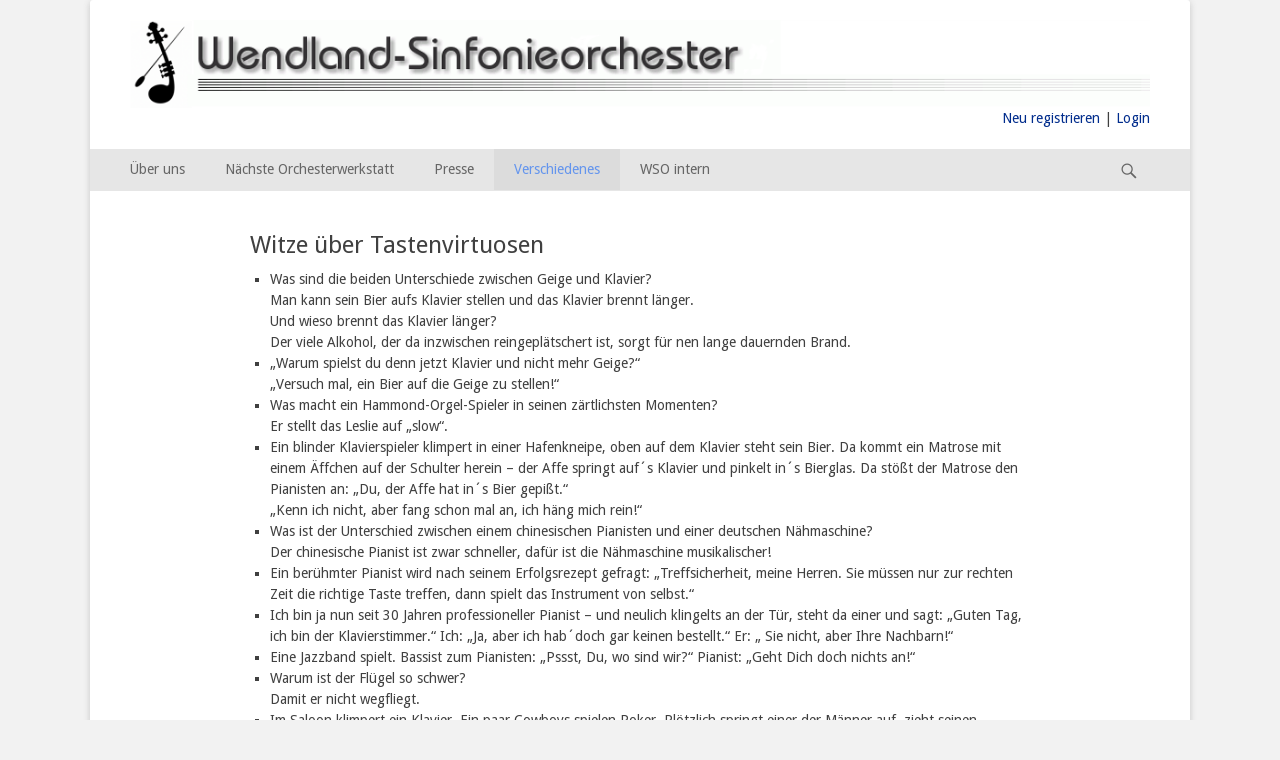

--- FILE ---
content_type: text/html; charset=UTF-8
request_url: https://www.wendlandsinfonieorchester.de/?page_id=821
body_size: 10707
content:
		<!DOCTYPE html>
		<html lang="de">
		
<head>
		<meta charset="UTF-8">
		<link rel="profile" href="http://gmpg.org/xfn/11">
		<title>Pianisten und Organisten &#8211; Wendland-Sinfonieorchester</title>
<meta name='robots' content='max-image-preview:large' />
	<style>img:is([sizes="auto" i], [sizes^="auto," i]) { contain-intrinsic-size: 3000px 1500px }</style>
	<meta name="viewport" content="width=device-width, initial-scale=1, minimum-scale=1"><link rel="alternate" type="application/rss+xml" title="Wendland-Sinfonieorchester &raquo; Feed" href="https://www.wendlandsinfonieorchester.de/?feed=rss2" />
<link rel="alternate" type="application/rss+xml" title="Wendland-Sinfonieorchester &raquo; Kommentar-Feed" href="https://www.wendlandsinfonieorchester.de/?feed=comments-rss2" />
<script type="text/javascript">
/* <![CDATA[ */
window._wpemojiSettings = {"baseUrl":"https:\/\/s.w.org\/images\/core\/emoji\/15.0.3\/72x72\/","ext":".png","svgUrl":"https:\/\/s.w.org\/images\/core\/emoji\/15.0.3\/svg\/","svgExt":".svg","source":{"concatemoji":"https:\/\/www.wendlandsinfonieorchester.de\/wp-includes\/js\/wp-emoji-release.min.js?ver=6.7.4"}};
/*! This file is auto-generated */
!function(i,n){var o,s,e;function c(e){try{var t={supportTests:e,timestamp:(new Date).valueOf()};sessionStorage.setItem(o,JSON.stringify(t))}catch(e){}}function p(e,t,n){e.clearRect(0,0,e.canvas.width,e.canvas.height),e.fillText(t,0,0);var t=new Uint32Array(e.getImageData(0,0,e.canvas.width,e.canvas.height).data),r=(e.clearRect(0,0,e.canvas.width,e.canvas.height),e.fillText(n,0,0),new Uint32Array(e.getImageData(0,0,e.canvas.width,e.canvas.height).data));return t.every(function(e,t){return e===r[t]})}function u(e,t,n){switch(t){case"flag":return n(e,"\ud83c\udff3\ufe0f\u200d\u26a7\ufe0f","\ud83c\udff3\ufe0f\u200b\u26a7\ufe0f")?!1:!n(e,"\ud83c\uddfa\ud83c\uddf3","\ud83c\uddfa\u200b\ud83c\uddf3")&&!n(e,"\ud83c\udff4\udb40\udc67\udb40\udc62\udb40\udc65\udb40\udc6e\udb40\udc67\udb40\udc7f","\ud83c\udff4\u200b\udb40\udc67\u200b\udb40\udc62\u200b\udb40\udc65\u200b\udb40\udc6e\u200b\udb40\udc67\u200b\udb40\udc7f");case"emoji":return!n(e,"\ud83d\udc26\u200d\u2b1b","\ud83d\udc26\u200b\u2b1b")}return!1}function f(e,t,n){var r="undefined"!=typeof WorkerGlobalScope&&self instanceof WorkerGlobalScope?new OffscreenCanvas(300,150):i.createElement("canvas"),a=r.getContext("2d",{willReadFrequently:!0}),o=(a.textBaseline="top",a.font="600 32px Arial",{});return e.forEach(function(e){o[e]=t(a,e,n)}),o}function t(e){var t=i.createElement("script");t.src=e,t.defer=!0,i.head.appendChild(t)}"undefined"!=typeof Promise&&(o="wpEmojiSettingsSupports",s=["flag","emoji"],n.supports={everything:!0,everythingExceptFlag:!0},e=new Promise(function(e){i.addEventListener("DOMContentLoaded",e,{once:!0})}),new Promise(function(t){var n=function(){try{var e=JSON.parse(sessionStorage.getItem(o));if("object"==typeof e&&"number"==typeof e.timestamp&&(new Date).valueOf()<e.timestamp+604800&&"object"==typeof e.supportTests)return e.supportTests}catch(e){}return null}();if(!n){if("undefined"!=typeof Worker&&"undefined"!=typeof OffscreenCanvas&&"undefined"!=typeof URL&&URL.createObjectURL&&"undefined"!=typeof Blob)try{var e="postMessage("+f.toString()+"("+[JSON.stringify(s),u.toString(),p.toString()].join(",")+"));",r=new Blob([e],{type:"text/javascript"}),a=new Worker(URL.createObjectURL(r),{name:"wpTestEmojiSupports"});return void(a.onmessage=function(e){c(n=e.data),a.terminate(),t(n)})}catch(e){}c(n=f(s,u,p))}t(n)}).then(function(e){for(var t in e)n.supports[t]=e[t],n.supports.everything=n.supports.everything&&n.supports[t],"flag"!==t&&(n.supports.everythingExceptFlag=n.supports.everythingExceptFlag&&n.supports[t]);n.supports.everythingExceptFlag=n.supports.everythingExceptFlag&&!n.supports.flag,n.DOMReady=!1,n.readyCallback=function(){n.DOMReady=!0}}).then(function(){return e}).then(function(){var e;n.supports.everything||(n.readyCallback(),(e=n.source||{}).concatemoji?t(e.concatemoji):e.wpemoji&&e.twemoji&&(t(e.twemoji),t(e.wpemoji)))}))}((window,document),window._wpemojiSettings);
/* ]]> */
</script>
<style id='wp-emoji-styles-inline-css' type='text/css'>

	img.wp-smiley, img.emoji {
		display: inline !important;
		border: none !important;
		box-shadow: none !important;
		height: 1em !important;
		width: 1em !important;
		margin: 0 0.07em !important;
		vertical-align: -0.1em !important;
		background: none !important;
		padding: 0 !important;
	}
</style>
<link rel='stylesheet' id='wp-block-library-css' href='https://www.wendlandsinfonieorchester.de/wp-includes/css/dist/block-library/style.min.css?ver=6.7.4' type='text/css' media='all' />
<style id='wp-block-library-theme-inline-css' type='text/css'>
.wp-block-audio :where(figcaption){color:#555;font-size:13px;text-align:center}.is-dark-theme .wp-block-audio :where(figcaption){color:#ffffffa6}.wp-block-audio{margin:0 0 1em}.wp-block-code{border:1px solid #ccc;border-radius:4px;font-family:Menlo,Consolas,monaco,monospace;padding:.8em 1em}.wp-block-embed :where(figcaption){color:#555;font-size:13px;text-align:center}.is-dark-theme .wp-block-embed :where(figcaption){color:#ffffffa6}.wp-block-embed{margin:0 0 1em}.blocks-gallery-caption{color:#555;font-size:13px;text-align:center}.is-dark-theme .blocks-gallery-caption{color:#ffffffa6}:root :where(.wp-block-image figcaption){color:#555;font-size:13px;text-align:center}.is-dark-theme :root :where(.wp-block-image figcaption){color:#ffffffa6}.wp-block-image{margin:0 0 1em}.wp-block-pullquote{border-bottom:4px solid;border-top:4px solid;color:currentColor;margin-bottom:1.75em}.wp-block-pullquote cite,.wp-block-pullquote footer,.wp-block-pullquote__citation{color:currentColor;font-size:.8125em;font-style:normal;text-transform:uppercase}.wp-block-quote{border-left:.25em solid;margin:0 0 1.75em;padding-left:1em}.wp-block-quote cite,.wp-block-quote footer{color:currentColor;font-size:.8125em;font-style:normal;position:relative}.wp-block-quote:where(.has-text-align-right){border-left:none;border-right:.25em solid;padding-left:0;padding-right:1em}.wp-block-quote:where(.has-text-align-center){border:none;padding-left:0}.wp-block-quote.is-large,.wp-block-quote.is-style-large,.wp-block-quote:where(.is-style-plain){border:none}.wp-block-search .wp-block-search__label{font-weight:700}.wp-block-search__button{border:1px solid #ccc;padding:.375em .625em}:where(.wp-block-group.has-background){padding:1.25em 2.375em}.wp-block-separator.has-css-opacity{opacity:.4}.wp-block-separator{border:none;border-bottom:2px solid;margin-left:auto;margin-right:auto}.wp-block-separator.has-alpha-channel-opacity{opacity:1}.wp-block-separator:not(.is-style-wide):not(.is-style-dots){width:100px}.wp-block-separator.has-background:not(.is-style-dots){border-bottom:none;height:1px}.wp-block-separator.has-background:not(.is-style-wide):not(.is-style-dots){height:2px}.wp-block-table{margin:0 0 1em}.wp-block-table td,.wp-block-table th{word-break:normal}.wp-block-table :where(figcaption){color:#555;font-size:13px;text-align:center}.is-dark-theme .wp-block-table :where(figcaption){color:#ffffffa6}.wp-block-video :where(figcaption){color:#555;font-size:13px;text-align:center}.is-dark-theme .wp-block-video :where(figcaption){color:#ffffffa6}.wp-block-video{margin:0 0 1em}:root :where(.wp-block-template-part.has-background){margin-bottom:0;margin-top:0;padding:1.25em 2.375em}
</style>
<style id='classic-theme-styles-inline-css' type='text/css'>
/*! This file is auto-generated */
.wp-block-button__link{color:#fff;background-color:#32373c;border-radius:9999px;box-shadow:none;text-decoration:none;padding:calc(.667em + 2px) calc(1.333em + 2px);font-size:1.125em}.wp-block-file__button{background:#32373c;color:#fff;text-decoration:none}
</style>
<style id='global-styles-inline-css' type='text/css'>
:root{--wp--preset--aspect-ratio--square: 1;--wp--preset--aspect-ratio--4-3: 4/3;--wp--preset--aspect-ratio--3-4: 3/4;--wp--preset--aspect-ratio--3-2: 3/2;--wp--preset--aspect-ratio--2-3: 2/3;--wp--preset--aspect-ratio--16-9: 16/9;--wp--preset--aspect-ratio--9-16: 9/16;--wp--preset--color--black: #111111;--wp--preset--color--cyan-bluish-gray: #abb8c3;--wp--preset--color--white: #ffffff;--wp--preset--color--pale-pink: #f78da7;--wp--preset--color--vivid-red: #cf2e2e;--wp--preset--color--luminous-vivid-orange: #ff6900;--wp--preset--color--luminous-vivid-amber: #fcb900;--wp--preset--color--light-green-cyan: #7bdcb5;--wp--preset--color--vivid-green-cyan: #00d084;--wp--preset--color--pale-cyan-blue: #8ed1fc;--wp--preset--color--vivid-cyan-blue: #0693e3;--wp--preset--color--vivid-purple: #9b51e0;--wp--preset--color--gray: #f4f4f4;--wp--preset--color--yellow: #e5ae4a;--wp--preset--gradient--vivid-cyan-blue-to-vivid-purple: linear-gradient(135deg,rgba(6,147,227,1) 0%,rgb(155,81,224) 100%);--wp--preset--gradient--light-green-cyan-to-vivid-green-cyan: linear-gradient(135deg,rgb(122,220,180) 0%,rgb(0,208,130) 100%);--wp--preset--gradient--luminous-vivid-amber-to-luminous-vivid-orange: linear-gradient(135deg,rgba(252,185,0,1) 0%,rgba(255,105,0,1) 100%);--wp--preset--gradient--luminous-vivid-orange-to-vivid-red: linear-gradient(135deg,rgba(255,105,0,1) 0%,rgb(207,46,46) 100%);--wp--preset--gradient--very-light-gray-to-cyan-bluish-gray: linear-gradient(135deg,rgb(238,238,238) 0%,rgb(169,184,195) 100%);--wp--preset--gradient--cool-to-warm-spectrum: linear-gradient(135deg,rgb(74,234,220) 0%,rgb(151,120,209) 20%,rgb(207,42,186) 40%,rgb(238,44,130) 60%,rgb(251,105,98) 80%,rgb(254,248,76) 100%);--wp--preset--gradient--blush-light-purple: linear-gradient(135deg,rgb(255,206,236) 0%,rgb(152,150,240) 100%);--wp--preset--gradient--blush-bordeaux: linear-gradient(135deg,rgb(254,205,165) 0%,rgb(254,45,45) 50%,rgb(107,0,62) 100%);--wp--preset--gradient--luminous-dusk: linear-gradient(135deg,rgb(255,203,112) 0%,rgb(199,81,192) 50%,rgb(65,88,208) 100%);--wp--preset--gradient--pale-ocean: linear-gradient(135deg,rgb(255,245,203) 0%,rgb(182,227,212) 50%,rgb(51,167,181) 100%);--wp--preset--gradient--electric-grass: linear-gradient(135deg,rgb(202,248,128) 0%,rgb(113,206,126) 100%);--wp--preset--gradient--midnight: linear-gradient(135deg,rgb(2,3,129) 0%,rgb(40,116,252) 100%);--wp--preset--font-size--small: 14px;--wp--preset--font-size--medium: 20px;--wp--preset--font-size--large: 48px;--wp--preset--font-size--x-large: 42px;--wp--preset--font-size--normal: 17px;--wp--preset--font-size--huge: 64px;--wp--preset--spacing--20: 0.44rem;--wp--preset--spacing--30: 0.67rem;--wp--preset--spacing--40: 1rem;--wp--preset--spacing--50: 1.5rem;--wp--preset--spacing--60: 2.25rem;--wp--preset--spacing--70: 3.38rem;--wp--preset--spacing--80: 5.06rem;--wp--preset--shadow--natural: 6px 6px 9px rgba(0, 0, 0, 0.2);--wp--preset--shadow--deep: 12px 12px 50px rgba(0, 0, 0, 0.4);--wp--preset--shadow--sharp: 6px 6px 0px rgba(0, 0, 0, 0.2);--wp--preset--shadow--outlined: 6px 6px 0px -3px rgba(255, 255, 255, 1), 6px 6px rgba(0, 0, 0, 1);--wp--preset--shadow--crisp: 6px 6px 0px rgba(0, 0, 0, 1);}:where(.is-layout-flex){gap: 0.5em;}:where(.is-layout-grid){gap: 0.5em;}body .is-layout-flex{display: flex;}.is-layout-flex{flex-wrap: wrap;align-items: center;}.is-layout-flex > :is(*, div){margin: 0;}body .is-layout-grid{display: grid;}.is-layout-grid > :is(*, div){margin: 0;}:where(.wp-block-columns.is-layout-flex){gap: 2em;}:where(.wp-block-columns.is-layout-grid){gap: 2em;}:where(.wp-block-post-template.is-layout-flex){gap: 1.25em;}:where(.wp-block-post-template.is-layout-grid){gap: 1.25em;}.has-black-color{color: var(--wp--preset--color--black) !important;}.has-cyan-bluish-gray-color{color: var(--wp--preset--color--cyan-bluish-gray) !important;}.has-white-color{color: var(--wp--preset--color--white) !important;}.has-pale-pink-color{color: var(--wp--preset--color--pale-pink) !important;}.has-vivid-red-color{color: var(--wp--preset--color--vivid-red) !important;}.has-luminous-vivid-orange-color{color: var(--wp--preset--color--luminous-vivid-orange) !important;}.has-luminous-vivid-amber-color{color: var(--wp--preset--color--luminous-vivid-amber) !important;}.has-light-green-cyan-color{color: var(--wp--preset--color--light-green-cyan) !important;}.has-vivid-green-cyan-color{color: var(--wp--preset--color--vivid-green-cyan) !important;}.has-pale-cyan-blue-color{color: var(--wp--preset--color--pale-cyan-blue) !important;}.has-vivid-cyan-blue-color{color: var(--wp--preset--color--vivid-cyan-blue) !important;}.has-vivid-purple-color{color: var(--wp--preset--color--vivid-purple) !important;}.has-black-background-color{background-color: var(--wp--preset--color--black) !important;}.has-cyan-bluish-gray-background-color{background-color: var(--wp--preset--color--cyan-bluish-gray) !important;}.has-white-background-color{background-color: var(--wp--preset--color--white) !important;}.has-pale-pink-background-color{background-color: var(--wp--preset--color--pale-pink) !important;}.has-vivid-red-background-color{background-color: var(--wp--preset--color--vivid-red) !important;}.has-luminous-vivid-orange-background-color{background-color: var(--wp--preset--color--luminous-vivid-orange) !important;}.has-luminous-vivid-amber-background-color{background-color: var(--wp--preset--color--luminous-vivid-amber) !important;}.has-light-green-cyan-background-color{background-color: var(--wp--preset--color--light-green-cyan) !important;}.has-vivid-green-cyan-background-color{background-color: var(--wp--preset--color--vivid-green-cyan) !important;}.has-pale-cyan-blue-background-color{background-color: var(--wp--preset--color--pale-cyan-blue) !important;}.has-vivid-cyan-blue-background-color{background-color: var(--wp--preset--color--vivid-cyan-blue) !important;}.has-vivid-purple-background-color{background-color: var(--wp--preset--color--vivid-purple) !important;}.has-black-border-color{border-color: var(--wp--preset--color--black) !important;}.has-cyan-bluish-gray-border-color{border-color: var(--wp--preset--color--cyan-bluish-gray) !important;}.has-white-border-color{border-color: var(--wp--preset--color--white) !important;}.has-pale-pink-border-color{border-color: var(--wp--preset--color--pale-pink) !important;}.has-vivid-red-border-color{border-color: var(--wp--preset--color--vivid-red) !important;}.has-luminous-vivid-orange-border-color{border-color: var(--wp--preset--color--luminous-vivid-orange) !important;}.has-luminous-vivid-amber-border-color{border-color: var(--wp--preset--color--luminous-vivid-amber) !important;}.has-light-green-cyan-border-color{border-color: var(--wp--preset--color--light-green-cyan) !important;}.has-vivid-green-cyan-border-color{border-color: var(--wp--preset--color--vivid-green-cyan) !important;}.has-pale-cyan-blue-border-color{border-color: var(--wp--preset--color--pale-cyan-blue) !important;}.has-vivid-cyan-blue-border-color{border-color: var(--wp--preset--color--vivid-cyan-blue) !important;}.has-vivid-purple-border-color{border-color: var(--wp--preset--color--vivid-purple) !important;}.has-vivid-cyan-blue-to-vivid-purple-gradient-background{background: var(--wp--preset--gradient--vivid-cyan-blue-to-vivid-purple) !important;}.has-light-green-cyan-to-vivid-green-cyan-gradient-background{background: var(--wp--preset--gradient--light-green-cyan-to-vivid-green-cyan) !important;}.has-luminous-vivid-amber-to-luminous-vivid-orange-gradient-background{background: var(--wp--preset--gradient--luminous-vivid-amber-to-luminous-vivid-orange) !important;}.has-luminous-vivid-orange-to-vivid-red-gradient-background{background: var(--wp--preset--gradient--luminous-vivid-orange-to-vivid-red) !important;}.has-very-light-gray-to-cyan-bluish-gray-gradient-background{background: var(--wp--preset--gradient--very-light-gray-to-cyan-bluish-gray) !important;}.has-cool-to-warm-spectrum-gradient-background{background: var(--wp--preset--gradient--cool-to-warm-spectrum) !important;}.has-blush-light-purple-gradient-background{background: var(--wp--preset--gradient--blush-light-purple) !important;}.has-blush-bordeaux-gradient-background{background: var(--wp--preset--gradient--blush-bordeaux) !important;}.has-luminous-dusk-gradient-background{background: var(--wp--preset--gradient--luminous-dusk) !important;}.has-pale-ocean-gradient-background{background: var(--wp--preset--gradient--pale-ocean) !important;}.has-electric-grass-gradient-background{background: var(--wp--preset--gradient--electric-grass) !important;}.has-midnight-gradient-background{background: var(--wp--preset--gradient--midnight) !important;}.has-small-font-size{font-size: var(--wp--preset--font-size--small) !important;}.has-medium-font-size{font-size: var(--wp--preset--font-size--medium) !important;}.has-large-font-size{font-size: var(--wp--preset--font-size--large) !important;}.has-x-large-font-size{font-size: var(--wp--preset--font-size--x-large) !important;}
:where(.wp-block-post-template.is-layout-flex){gap: 1.25em;}:where(.wp-block-post-template.is-layout-grid){gap: 1.25em;}
:where(.wp-block-columns.is-layout-flex){gap: 2em;}:where(.wp-block-columns.is-layout-grid){gap: 2em;}
:root :where(.wp-block-pullquote){font-size: 1.5em;line-height: 1.6;}
</style>
<link rel='stylesheet' id='wordpress-file-upload-style-css' href='https://www.wendlandsinfonieorchester.de/wp-content/plugins/wordpress-file-upload-pro/css/wordpress_file_upload_style_relaxed.css?ver=6.7.4' type='text/css' media='all' />
<link rel='stylesheet' id='wordpress-file-upload-style-safe-css' href='https://www.wendlandsinfonieorchester.de/wp-content/plugins/wordpress-file-upload-pro/css/wordpress_file_upload_style_safe_relaxed.css?ver=6.7.4' type='text/css' media='all' />
<link rel='stylesheet' id='wordpress-file-upload-adminbar-style-css' href='https://www.wendlandsinfonieorchester.de/wp-content/plugins/wordpress-file-upload-pro/css/wordpress_file_upload_adminbarstyle.css?ver=6.7.4' type='text/css' media='all' />
<link rel='stylesheet' id='jquery-ui-css-css' href='https://www.wendlandsinfonieorchester.de/wp-content/plugins/wordpress-file-upload-pro/vendor/jquery/jquery-ui.min.css?ver=6.7.4' type='text/css' media='all' />
<link rel='stylesheet' id='jquery-ui-timepicker-addon-css-css' href='https://www.wendlandsinfonieorchester.de/wp-content/plugins/wordpress-file-upload-pro/vendor/jquery/jquery-ui-timepicker-addon.min.css?ver=6.7.4' type='text/css' media='all' />
<link rel='stylesheet' id='catchbase-web-font-css' href='//fonts.googleapis.com/css?family=Droid+Sans:300,300italic,regular,italic,600,600italic&#038;subset=latin' type='text/css' media='all' />
<link rel='stylesheet' id='catchbase-style-css' href='https://www.wendlandsinfonieorchester.de/wp-content/themes/catch-base-pro-child/style.css?ver=0.9' type='text/css' media='all' />
<link rel='stylesheet' id='genericons-css' href='https://www.wendlandsinfonieorchester.de/wp-content/themes/catch-base-pro/css/genericons/genericons.css?ver=3.4.1' type='text/css' media='all' />
<link rel='stylesheet' id='catchbase-responsive-css' href='https://www.wendlandsinfonieorchester.de/wp-content/themes/catch-base-pro/css/responsive.css?ver=6.7.4' type='text/css' media='all' />
<link rel='stylesheet' id='jquery-sidr-css' href='https://www.wendlandsinfonieorchester.de/wp-content/themes/catch-base-pro/css/jquery.sidr.light.min.css?ver=2.1.0' type='text/css' media='all' />
<link rel='stylesheet' id='wp-members-css' href='https://www.wendlandsinfonieorchester.de/wp-content/plugins/wp-members/assets/css/forms/generic-no-float.min.css?ver=3.5.2' type='text/css' media='all' />
<link rel='stylesheet' id='slb_core-css' href='https://www.wendlandsinfonieorchester.de/wp-content/plugins/simple-lightbox/client/css/app.css?ver=2.9.3' type='text/css' media='all' />
<link rel='stylesheet' id='tablepress-default-css' href='https://www.wendlandsinfonieorchester.de/wp-content/plugins/tablepress/css/build/default.css?ver=3.0.4' type='text/css' media='all' />
<style id='tablepress-default-inline-css' type='text/css'>
.tablepress-id-1 .column-2{width:400px}.tablepress-id-1 .column-4{width:80px;text-align:center;font-weight:700}
</style>
<!--[if lt IE 8]>
<script type="text/javascript" src="https://www.wendlandsinfonieorchester.de/wp-includes/js/json2.min.js?ver=2015-05-03" id="json2-js"></script>
<![endif]-->
<script type="text/javascript" id="wordpress_file_upload_script-js-extra">
/* <![CDATA[ */
var AdminParams = {"WFU_PROACTIVE":"1"};
/* ]]> */
</script>
<script type="text/javascript" src="https://www.wendlandsinfonieorchester.de/wp-content/plugins/wordpress-file-upload-pro/js/wordpress_file_upload_functions.js?ver=6.7.4" id="wordpress_file_upload_script-js"></script>
<script type="text/javascript" src="https://www.wendlandsinfonieorchester.de/wp-includes/js/jquery/jquery.min.js?ver=3.7.1" id="jquery-core-js"></script>
<script type="text/javascript" src="https://www.wendlandsinfonieorchester.de/wp-includes/js/jquery/jquery-migrate.min.js?ver=3.4.1" id="jquery-migrate-js"></script>
<script type="text/javascript" src="https://www.wendlandsinfonieorchester.de/wp-includes/js/jquery/ui/core.min.js?ver=1.13.3" id="jquery-ui-core-js"></script>
<script type="text/javascript" src="https://www.wendlandsinfonieorchester.de/wp-includes/js/jquery/ui/datepicker.min.js?ver=1.13.3" id="jquery-ui-datepicker-js"></script>
<script type="text/javascript" id="jquery-ui-datepicker-js-after">
/* <![CDATA[ */
jQuery(function(jQuery){jQuery.datepicker.setDefaults({"closeText":"Schlie\u00dfen","currentText":"Heute","monthNames":["Januar","Februar","M\u00e4rz","April","Mai","Juni","Juli","August","September","Oktober","November","Dezember"],"monthNamesShort":["Jan.","Feb.","M\u00e4rz","Apr.","Mai","Juni","Juli","Aug.","Sep.","Okt.","Nov.","Dez."],"nextText":"Weiter","prevText":"Zur\u00fcck","dayNames":["Sonntag","Montag","Dienstag","Mittwoch","Donnerstag","Freitag","Samstag"],"dayNamesShort":["So.","Mo.","Di.","Mi.","Do.","Fr.","Sa."],"dayNamesMin":["S","M","D","M","D","F","S"],"dateFormat":"dd.mm.yy","firstDay":1,"isRTL":false});});
/* ]]> */
</script>
<script type="text/javascript" src="https://www.wendlandsinfonieorchester.de/wp-content/plugins/wordpress-file-upload-pro/vendor/jquery/jquery-ui-timepicker-addon.min.js?ver=6.7.4" id="jquery-ui-timepicker-addon-js-js"></script>
<script type="text/javascript" src="https://www.wendlandsinfonieorchester.de/wp-content/themes/catch-base-pro/js/jquery.sidr.min.js?ver=1.2.1.1" id="jquery-sidr-js"></script>
<script type="text/javascript" src="https://www.wendlandsinfonieorchester.de/wp-content/themes/catch-base-pro/js/catchbase-custom-scripts.min.js" id="catchbase-custom-scripts-js"></script>
<!--[if lt IE 9]>
<script type="text/javascript" src="https://www.wendlandsinfonieorchester.de/wp-content/themes/catch-base-pro/js/html5.min.js?ver=3.7.3" id="catchbase-html5-js"></script>
<![endif]-->
<link rel="https://api.w.org/" href="https://www.wendlandsinfonieorchester.de/index.php?rest_route=/" /><link rel="alternate" title="JSON" type="application/json" href="https://www.wendlandsinfonieorchester.de/index.php?rest_route=/wp/v2/pages/821" /><link rel="EditURI" type="application/rsd+xml" title="RSD" href="https://www.wendlandsinfonieorchester.de/xmlrpc.php?rsd" />
<meta name="generator" content="WordPress 6.7.4" />
<link rel="canonical" href="https://www.wendlandsinfonieorchester.de/?page_id=821" />
<link rel='shortlink' href='https://www.wendlandsinfonieorchester.de/?p=821' />
<link rel="alternate" title="oEmbed (JSON)" type="application/json+oembed" href="https://www.wendlandsinfonieorchester.de/index.php?rest_route=%2Foembed%2F1.0%2Fembed&#038;url=https%3A%2F%2Fwww.wendlandsinfonieorchester.de%2F%3Fpage_id%3D821" />
<link rel="alternate" title="oEmbed (XML)" type="text/xml+oembed" href="https://www.wendlandsinfonieorchester.de/index.php?rest_route=%2Foembed%2F1.0%2Fembed&#038;url=https%3A%2F%2Fwww.wendlandsinfonieorchester.de%2F%3Fpage_id%3D821&#038;format=xml" />
<script>document.documentElement.className += " js";</script>
<link rel="icon" href="https://www.wendlandsinfonieorchester.de/wp-content/uploads/2016/02/logo_webseite-100x100.jpg" sizes="32x32" />
<link rel="icon" href="https://www.wendlandsinfonieorchester.de/wp-content/uploads/2016/02/logo_webseite-500x500.jpg" sizes="192x192" />
<link rel="apple-touch-icon" href="https://www.wendlandsinfonieorchester.de/wp-content/uploads/2016/02/logo_webseite-500x500.jpg" />
<meta name="msapplication-TileImage" content="https://www.wendlandsinfonieorchester.de/wp-content/uploads/2016/02/logo_webseite-500x500.jpg" />
<!-- Wendland-Sinfonieorchester inline CSS Styles -->
<style type="text/css" media="screen">
.site-title a, .site-description { position: absolute !important; clip: rect(1px 1px 1px 1px); clip: rect(1px, 1px, 1px, 1px); }
a { color: #002c8c; }
a:hover, a:focus, a:active { color: #0053ed; }
#site-generator { background-color: #e6e6e6; color: #404040; }
#supplementary { background-color: #e6e6e6; }
.nav-primary { background-color: #e6e6e6; }
.nav-primary ul.menu a { color: #666666; }
.nav-primary ul.menu li:hover > a, .nav-primary ul.menu a:focus, .nav-primary ul.menu .current-menu-item > a, .nav-primary ul.menu .current-menu-ancestor > a, .nav-primary ul.menu .current_page_item > a, .nav-primary ul.menu .current_page_ancestor > a { background-color: #dcdcdc; color: #6495ed; }
.nav-primary ul.menu .sub-menu a, .nav-primary ul.menu .children a { background-color: #e6e6e6; color: #666666; }
body, button, input, select, textarea { font-family: "Droid Sans", sans-serif; }
.site-title { font-family: "Droid Sans", sans-serif; }
.site-description { font-family: "Droid Sans", sans-serif; }
.page-title, #main .entry-container .entry-title, #featured-content .entry-title { font-family: "Droid Sans", sans-serif; }
#main .entry-container, #featured-content { font-family: "Droid Sans", sans-serif; }
h1, h2, h3, h4, h5, h6 { font-family: "Droid Sans", sans-serif; }
</style>
<!-- Start -->
<script type="text/javascript">
	jQuery(document).ready(function($){

		if( $('.entry-title').length != 0 ) {
			$('.entry-title span.riyad_title').parents('.entry-title:first').hide();
		} else {
			$('h1 span.riyad_title').parents('h1:first').hide();
			$('h2 span.riyad_title').parents('h2:first').hide();
		}

	});
</script>
<noscript><style type="text/css"> .entry-title { display:none !important; }</style></noscript>
<!-- END -->

			</head>

<body class="page-template-default page page-id-821 page-child parent-pageid-797 wp-custom-logo wp-embed-responsive no-sidebar content-width excerpt-featured-image mobile-menu-one">


		<div id="page" class="hfeed site">
				<header id="masthead" role="banner">
    		<div class="wrapper">
		
    <div id="mobile-header-left-menu" class="mobile-menu-anchor primary-menu">
        <a href="#mobile-header-left-nav" id="header-left-menu" class="genericon genericon-menu">
            <span class="mobile-menu-text">Menu</span>
        </a>
    </div><!-- #mobile-header-menu -->

    <div id="site-branding" class="logo-right"><div id="site-header"><p class="site-title"><a href="https://www.wendlandsinfonieorchester.de/">Wendland-Sinfonieorchester</a></p><p class="site-description"></p></div><!-- #site-header -->
				<div id="site-logo"><a href="https://www.wendlandsinfonieorchester.de/" class="custom-logo-link" rel="home"><img width="1118" height="97" src="https://www.wendlandsinfonieorchester.de/wp-content/uploads/2017/10/logo_homepage_1120_neu.png" class="custom-logo" alt="Wendland-Sinfonieorchester" decoding="async" fetchpriority="high" srcset="https://www.wendlandsinfonieorchester.de/wp-content/uploads/2017/10/logo_homepage_1120_neu.png 1118w, https://www.wendlandsinfonieorchester.de/wp-content/uploads/2017/10/logo_homepage_1120_neu-400x35.png 400w" sizes="(max-width: 1118px) 100vw, 1118px" /></a></div><!-- #site-logo --></div><!-- #site-branding-->

<aside class="site-navigation sidebar sidebar-header-right widget-area">
	<section id="text-8" class="widget widget_text"><div class="widget-wrap">			<div class="textwidget">


<a href="?page_id=136">Neu registrieren</a> | <a href="?page_id=133">Login</a>
</div>
		</div><!-- .widget-wrap --></section><!-- #widget-default-search --></aside><!-- .sidebar .header-sidebar .widget-area -->

			</div><!-- .wrapper -->
		</header><!-- #masthead -->
		<!-- Disable Header Image -->    	<nav class="site-navigation nav-primary search-enabled" role="navigation">
            <div class="wrapper">
                <h3 class="assistive-text">Prim&auml;rmenu</h3>
                <div class="screen-reader-text skip-link"><a href="#content" title="Weiter zum Inhalt">Weiter zum Inhalt</a></div>
                <ul id="menu-inhalt" class="menu catchbase-nav-menu"><li id="menu-item-151" class="menu-item menu-item-type-post_type menu-item-object-page menu-item-has-children menu-item-151"><a href="https://www.wendlandsinfonieorchester.de/?page_id=106">Über uns</a>
<ul class="sub-menu">
	<li id="menu-item-148" class="menu-item menu-item-type-post_type menu-item-object-page menu-item-148"><a href="https://www.wendlandsinfonieorchester.de/?page_id=106">Das WSO</a></li>
	<li id="menu-item-7032" class="menu-item menu-item-type-post_type menu-item-object-page menu-item-7032"><a href="https://www.wendlandsinfonieorchester.de/?page_id=7029">Der Dirigent</a></li>
	<li id="menu-item-146" class="menu-item menu-item-type-post_type menu-item-object-page menu-item-146"><a href="https://www.wendlandsinfonieorchester.de/?page_id=114">Der Verein</a></li>
	<li id="menu-item-728" class="menu-item menu-item-type-post_type menu-item-object-page menu-item-728"><a href="https://www.wendlandsinfonieorchester.de/?page_id=621">Der Vorstand</a></li>
</ul>
</li>
<li id="menu-item-145" class="menu-item menu-item-type-post_type menu-item-object-page menu-item-has-children menu-item-145"><a href="https://www.wendlandsinfonieorchester.de/?page_id=125">Nächste Orchesterwerkstatt</a>
<ul class="sub-menu">
	<li id="menu-item-6486" class="menu-item menu-item-type-post_type menu-item-object-page menu-item-6486"><a href="https://www.wendlandsinfonieorchester.de/?page_id=125">Pfingsten 2026</a></li>
	<li id="menu-item-897" class="menu-item menu-item-type-post_type menu-item-object-page menu-item-897"><a href="https://www.wendlandsinfonieorchester.de/?page_id=894">Anmeldung zur Orchesterwerkstatt</a></li>
</ul>
</li>
<li id="menu-item-1504" class="menu-item menu-item-type-post_type menu-item-object-page menu-item-has-children menu-item-1504"><a href="https://www.wendlandsinfonieorchester.de/?page_id=1492">Presse</a>
<ul class="sub-menu">
	<li id="menu-item-7021" class="menu-item menu-item-type-post_type menu-item-object-page menu-item-7021"><a href="https://www.wendlandsinfonieorchester.de/?page_id=7019">Konzertkritiken</a></li>
</ul>
</li>
<li id="menu-item-1513" class="menu-item menu-item-type-post_type menu-item-object-page current-menu-ancestor current_page_ancestor menu-item-has-children menu-item-1513"><a href="https://www.wendlandsinfonieorchester.de/?page_id=1511">Verschiedenes</a>
<ul class="sub-menu">
	<li id="menu-item-7552" class="menu-item menu-item-type-post_type menu-item-object-page menu-item-7552"><a href="https://www.wendlandsinfonieorchester.de/?page_id=7173">Allgemeine Infos A-Z</a></li>
	<li id="menu-item-7172" class="menu-item menu-item-type-post_type menu-item-object-page menu-item-7172"><a href="https://www.wendlandsinfonieorchester.de/?page_id=7170">Adressen und Wegbeschreibungen</a></li>
	<li id="menu-item-1514" class="menu-item menu-item-type-post_type menu-item-object-page menu-item-1514"><a href="https://www.wendlandsinfonieorchester.de/?page_id=1511">Kontakt</a></li>
	<li id="menu-item-141" class="menu-item menu-item-type-post_type menu-item-object-page menu-item-141"><a href="https://www.wendlandsinfonieorchester.de/?page_id=138">Impressum</a></li>
	<li id="menu-item-7838" class="menu-item menu-item-type-post_type menu-item-object-page menu-item-7838"><a href="https://www.wendlandsinfonieorchester.de/?page_id=7829">Datenschutz</a></li>
	<li id="menu-item-862" class="menu-item menu-item-type-post_type menu-item-object-page menu-item-862"><a href="https://www.wendlandsinfonieorchester.de/?page_id=860">Links</a></li>
	<li id="menu-item-8627" class="menu-item menu-item-type-post_type menu-item-object-page menu-item-8627"><a href="https://www.wendlandsinfonieorchester.de/?page_id=7223">Konzertarchiv</a></li>
	<li id="menu-item-829" class="menu-item menu-item-type-post_type menu-item-object-page current-page-ancestor current-menu-ancestor current-menu-parent current-page-parent current_page_parent current_page_ancestor menu-item-has-children menu-item-829"><a href="https://www.wendlandsinfonieorchester.de/?page_id=797">Musikerwitze</a>
	<ul class="sub-menu">
		<li id="menu-item-830" class="menu-item menu-item-type-post_type menu-item-object-page menu-item-830"><a href="https://www.wendlandsinfonieorchester.de/?page_id=799">Geigen</a></li>
		<li id="menu-item-831" class="menu-item menu-item-type-post_type menu-item-object-page menu-item-831"><a href="https://www.wendlandsinfonieorchester.de/?page_id=804">Bratschen</a></li>
		<li id="menu-item-832" class="menu-item menu-item-type-post_type menu-item-object-page menu-item-832"><a href="https://www.wendlandsinfonieorchester.de/?page_id=806">Celli &#038; Kontrabässe</a></li>
		<li id="menu-item-833" class="menu-item menu-item-type-post_type menu-item-object-page menu-item-833"><a href="https://www.wendlandsinfonieorchester.de/?page_id=808">Holzbläser</a></li>
		<li id="menu-item-834" class="menu-item menu-item-type-post_type menu-item-object-page menu-item-834"><a href="https://www.wendlandsinfonieorchester.de/?page_id=812">Blechbläser</a></li>
		<li id="menu-item-835" class="menu-item menu-item-type-post_type menu-item-object-page menu-item-835"><a href="https://www.wendlandsinfonieorchester.de/?page_id=816">Dirigenten</a></li>
		<li id="menu-item-836" class="menu-item menu-item-type-post_type menu-item-object-page menu-item-836"><a href="https://www.wendlandsinfonieorchester.de/?page_id=818">Sänger</a></li>
		<li id="menu-item-837" class="menu-item menu-item-type-post_type menu-item-object-page current-menu-item page_item page-item-821 current_page_item menu-item-837"><a href="https://www.wendlandsinfonieorchester.de/?page_id=821" aria-current="page">Pianisten &#038; Organisten</a></li>
		<li id="menu-item-838" class="menu-item menu-item-type-post_type menu-item-object-page menu-item-838"><a href="https://www.wendlandsinfonieorchester.de/?page_id=823">Harfenisten</a></li>
		<li id="menu-item-839" class="menu-item menu-item-type-post_type menu-item-object-page menu-item-839"><a href="https://www.wendlandsinfonieorchester.de/?page_id=825">Klassische Musiker im Zusammenklang</a></li>
		<li id="menu-item-840" class="menu-item menu-item-type-post_type menu-item-object-page menu-item-840"><a href="https://www.wendlandsinfonieorchester.de/?page_id=827">Allgemeine Weisheiten</a></li>
	</ul>
</li>
</ul>
</li>
<li id="menu-item-1510" class="menu-item menu-item-type-post_type menu-item-object-page menu-item-has-children menu-item-1510"><a href="https://www.wendlandsinfonieorchester.de/?page_id=127">WSO intern</a>
<ul class="sub-menu">
	<li id="menu-item-144" class="menu-item menu-item-type-post_type menu-item-object-page menu-item-144"><a href="https://www.wendlandsinfonieorchester.de/?page_id=127">Downloads</a></li>
	<li id="menu-item-503" class="menu-item menu-item-type-post_type menu-item-object-page menu-item-503"><a href="https://www.wendlandsinfonieorchester.de/?page_id=345">Foto-Galerie</a></li>
</ul>
</li>
</ul>                        <div id="search-toggle" class="genericon">
                            <a class="screen-reader-text" href="#search-container">Suche</a>
                        </div>

                        <div id="search-container" class="displaynone">
                            
<form role="search" method="get" class="search-form" action="https://www.wendlandsinfonieorchester.de/">
	<label>
		<span class="screen-reader-text">Suche nach:</span>
		<input type="search" class="search-field" placeholder="Suche" value="" name="s" title="Suche nach:">
	</label>
	<input type="submit" class="search-submit" value="Suche">
</form>
                        </div>
                                	</div><!-- .wrapper -->
        </nav><!-- .nav-primary -->
        		<div id="content" class="site-content">
			<div class="wrapper">
		<main id="main" class="site-main" role="main">

		
			
<article id="post-821" class="post-821 page type-page status-publish hentry">
	<!-- Page/Post Single Image Disabled or No Image set in Post Thumbnail -->
	<div class="entry-container">
		<header class="entry-header">
			<h1 class="entry-title"><span class="riyad_title">Pianisten und Organisten</span></h1>
		</header><!-- .entry-header -->

		<div class="entry-content">
			<h1>Witze über Tastenvirtuosen</h1>
<ul>
<li>Was sind die beiden Unterschiede zwischen Geige und Klavier?<br />
Man kann sein Bier aufs Klavier stellen und das Klavier brennt länger.<br />
Und wieso brennt das Klavier länger?<br />
Der viele Alkohol, der da inzwischen reingeplätschert ist, sorgt für nen lange dauernden Brand.</li>
<li>„Warum spielst du denn jetzt Klavier und nicht mehr Geige?“<br />
„Versuch mal, ein Bier auf die Geige zu stellen!“</li>
<li>Was macht ein Hammond-Orgel-Spieler in seinen zärtlichsten Momenten?<br />
Er stellt das Leslie auf &#8222;slow&#8220;.</li>
<li>Ein blinder Klavierspieler klimpert in einer Hafenkneipe, oben auf dem Klavier steht sein Bier. Da kommt ein Matrose mit einem Äffchen auf der Schulter herein &#8211; der Affe springt auf´s Klavier und pinkelt in´s Bierglas. Da stößt der Matrose den Pianisten an: „Du, der Affe hat in´s Bier gepißt.“<br />
„Kenn ich nicht, aber fang schon mal an, ich häng mich rein!“</li>
<li>Was ist der Unterschied zwischen einem chinesischen Pianisten und einer deutschen Nähmaschine?<br />
Der chinesische Pianist ist zwar schneller, dafür ist die Nähmaschine musikalischer!</li>
<li>Ein berühmter Pianist wird nach seinem Erfolgsrezept gefragt: „Treffsicherheit, meine Herren. Sie müssen nur zur rechten Zeit die richtige Taste treffen, dann spielt das Instrument von selbst.“</li>
<li>Ich bin ja nun seit 30 Jahren professioneller Pianist &#8211; und neulich klingelts an der Tür, steht da einer und sagt: „Guten Tag, ich bin der Klavierstimmer.“ Ich: „Ja, aber ich hab´doch gar keinen bestellt.“ Er: „ Sie nicht, aber Ihre Nachbarn!“</li>
<li>Eine Jazzband spielt. Bassist zum Pianisten: „Pssst, Du, wo sind wir?“ Pianist: „Geht Dich doch nichts an!“</li>
<li>Warum ist der Flügel so schwer?<br />
Damit er nicht wegfliegt.</li>
<li>Im Saloon klimpert ein Klavier. Ein paar Cowboys spielen Poker. Plötzlich springt einer der Männer auf, zieht seinen Revolver und zischt: „Einer von euch spielt falsch!“<br />
„Okay, okay,“ sagt der Pianist und verschwindet mit erhobenen Händen.</li>
<li>Nach dem Konzert wird der Pianist gefragt: „Gibt es Ihrer Meinung nach noch wirklich geniale Künstler?“<br />
„Nun, wir sind sehr wenige&#8230;“</li>
</ul>
<p><a href="?page_id=797">zurück zu den anderen Musikerwitzen</a></p>
					</div><!-- .entry-content -->
			</div><!-- .entry-container -->
</article><!-- #post-## -->
			
		
	</main><!-- #main -->
	

			</div><!-- .wrapper -->
	    </div><!-- #content -->
		            
	<footer id="colophon" class="site-footer" role="contentinfo">
        <div id="supplementary" class="four">
        <div class="wrapper">
                        <div id="first" class="widget-area" role="complementary">
                <section id="text-9" class="widget widget_text"><div class="widget-wrap"><h4 class="widget-title">Seitenübersicht</h4>			<div class="textwidget"><a href="?page_id=7170">Adressen und Wegbeschreibungen</a><br><a href="?page_id=7173">Allgemeine Infos A-Z</a><br><a href="?page_id=894">Anmeldung zur Orchesterwerkstatt</a><br><a href="?page_id=7829">Datenschutzerklärung</a><br><a href="?page_id=7029">Der Dirigent</a><br><a href="?page_id=114">Der Verein</a><br><a href="?page_id=621">Der Vorstand</a><br><a href="?page_id=127">Downloads</a><br><a href="?page_id=345">Foto-Galerie</a><br><a href="?page_id=138">Impressum</a><br><a href="?page_id=1511">Kontakt</a><br><a href="?page_id=7223">Konzertarchiv</a><br><a href="?page_id=7019">Konzertkritiken</a><br><a href="?page_id=860">Links</a><br><a href="?page_id=797">Musikerwitze</a><br><a href="?page_id=125">Nächste Orchesterwerkstatt</a><br><a href="?page_id=1492">Presse</a>
</div>
		</div><!-- .widget-wrap --></section><!-- #widget-default-search -->            </div><!-- #first .widget-area -->
                    
                        <div id="second" class="widget-area" role="complementary">
                <section id="text-14" class="widget widget_text"><div class="widget-wrap"><h4 class="widget-title">Nächste Konzerte</h4>			<div class="textwidget">26. 05. 2026 19:30, Bad Bevensen
<br>

<br>

<br>
</div>
		</div><!-- .widget-wrap --></section><!-- #widget-default-search --><section id="text-10" class="widget widget_text"><div class="widget-wrap"><h4 class="widget-title">Kontakt</h4>			<div class="textwidget">Wendland-Sinfonieorchester e.V.
<br>
<a href="wp-content/plugins/wso-settings/emailinfo.php"><span class="e0">@</span><span class="e2">inf</span><span class="e0">k</span><span class="e2">o@</span><span class="e2">we</span><span class="e0">q</span><span class="e1">ndl</span><span class="e0">%</span><span class="e0">4</span><span class="e0">3</span><span class="e2">and</span><span class="e0">3</span><span class="e1">si</span><span class="e1">nfo</span><span class="e0">1</span><span class="e2">ni</span><span class="e0">f</span><span class="e1">eo</span><span class="e0">com</span><span class="e0">.</span><span class="e2">rch</span><span class="e0">h</span><span class="e2">es</span><span class="e1">ter</span><span class="e2">.de</span></a>
<br><br>
c/o <a href="wp-content/plugins/wso-settings/emailjochen.php">Jochen Rall</a>
<br>
Schwaigerner Str. 50
<br>
74211 Leingarten
<br>
Telefon: 0160-92710314</div>
		</div><!-- .widget-wrap --></section><!-- #widget-default-search -->            </div><!-- #second .widget-area -->
                    
                        <div id="third" class="widget-area" role="complementary">
                <section id="text-13" class="widget widget_text"><div class="widget-wrap"><h4 class="widget-title">Stimmgruppenverantwortliche</h4>			<div class="textwidget"><strong id="stimmgruppenverantwortliche"> <div style="padding-bottom: 1ex;">Hohe Streicher</strong>
<br>
<a href="wp-content/plugins/wso-settings/emailberit.php">Berit Rall</a>
<br>
</div>
<div style="padding-bottom: 1ex;">
<strong>Tiefe Streicher, Dozenten</strong>
<br>
<a href="wp-content/plugins/wso-settings/emailarne.php">Arne Böker</a>
<br>
Telefon: 0178-1380987
</div>
<div style="padding-bottom: 1ex;">
<strong>Holzbläser</strong>
<br>
<a href="wp-content/plugins/wso-settings/emaillangschwagers.php">Michaela und Gregor Langschwager</a>
<br>
</div>
<div style="padding-bottom: 1ex;">
<strong>Blechbläser</strong>
<br>
<a href="wp-content/plugins/wso-settings/emailsilke.php">Silke Weddig</a>
<br>
Telefon: 0531-48273418
</div>
<div style="padding-bottom: 1ex;">
<strong>Sonderinstrumente</strong>
<br>
<a href="wp-content/plugins/wso-settings/emailjohanna.php">Johanna Schatke</a>
<br>
Telefon: 0531-12863660
</div></div>
		</div><!-- .widget-wrap --></section><!-- #widget-default-search -->            </div><!-- #third .widget-area -->
            
                        <div id="fourth" class="widget-area" role="complementary">
                <section id="text-12" class="widget widget_text"><div class="widget-wrap"><h4 class="widget-title">Nutzerdaten</h4>			<div class="textwidget">


<a href="?page_id=133">Login</a>
<br>
<a href="?page_id=136">Neu registrieren</a>
</div>
		</div><!-- .widget-wrap --></section><!-- #widget-default-search --><section id="text-11" class="widget widget_text"><div class="widget-wrap"><h4 class="widget-title">Service</h4>			<div class="textwidget"><a href="?page_id=138">Impressum</a>
<br>
<a href="?page_id=7829">Datenschutzerklärung</a>
<br>
<a href="?page_id=1511">Kontakt</a>
<br>
<a href="?page_id=1492">Presse</a>
<br>
<a href="?page_id=860">Links</a>
<br>
<a href="?page_id=114">Bankverbindung des Vereins</a></div>
		</div><!-- .widget-wrap --></section><!-- #widget-default-search -->            </div><!-- #fourth .widget-area -->
                    </div> <!-- .wrapper -->
    </div><!-- #supplementary -->
			<div id="site-generator" class="one">
				<div class="wrapper"><div id="footer-left-content" class="copyright">Copyright © 2026 <a href="https://www.wendlandsinfonieorchester.de/">Wendland-Sinfonieorchester</a></div>
				</div><!-- .wrapper -->
			</div><!-- #site-generator -->	</footer><!-- #colophon -->
			</div><!-- #page -->
		
<a href="#masthead" id="scrollup" class="genericon"><span class="screen-reader-text">Nach oben scrollen</span></a><nav id="mobile-header-left-nav" class="mobile-menu" role="navigation"><ul id="header-left-nav" class="menu"><li class="menu-item menu-item-type-post_type menu-item-object-page menu-item-has-children menu-item-151"><a href="https://www.wendlandsinfonieorchester.de/?page_id=106">Über uns</a>
<ul class="sub-menu">
	<li class="menu-item menu-item-type-post_type menu-item-object-page menu-item-148"><a href="https://www.wendlandsinfonieorchester.de/?page_id=106">Das WSO</a></li>
	<li class="menu-item menu-item-type-post_type menu-item-object-page menu-item-7032"><a href="https://www.wendlandsinfonieorchester.de/?page_id=7029">Der Dirigent</a></li>
	<li class="menu-item menu-item-type-post_type menu-item-object-page menu-item-146"><a href="https://www.wendlandsinfonieorchester.de/?page_id=114">Der Verein</a></li>
	<li class="menu-item menu-item-type-post_type menu-item-object-page menu-item-728"><a href="https://www.wendlandsinfonieorchester.de/?page_id=621">Der Vorstand</a></li>
</ul>
</li>
<li class="menu-item menu-item-type-post_type menu-item-object-page menu-item-has-children menu-item-145"><a href="https://www.wendlandsinfonieorchester.de/?page_id=125">Nächste Orchesterwerkstatt</a>
<ul class="sub-menu">
	<li class="menu-item menu-item-type-post_type menu-item-object-page menu-item-6486"><a href="https://www.wendlandsinfonieorchester.de/?page_id=125">Pfingsten 2026</a></li>
	<li class="menu-item menu-item-type-post_type menu-item-object-page menu-item-897"><a href="https://www.wendlandsinfonieorchester.de/?page_id=894">Anmeldung zur Orchesterwerkstatt</a></li>
</ul>
</li>
<li class="menu-item menu-item-type-post_type menu-item-object-page menu-item-has-children menu-item-1504"><a href="https://www.wendlandsinfonieorchester.de/?page_id=1492">Presse</a>
<ul class="sub-menu">
	<li class="menu-item menu-item-type-post_type menu-item-object-page menu-item-7021"><a href="https://www.wendlandsinfonieorchester.de/?page_id=7019">Konzertkritiken</a></li>
</ul>
</li>
<li class="menu-item menu-item-type-post_type menu-item-object-page current-menu-ancestor current_page_ancestor menu-item-has-children menu-item-1513"><a href="https://www.wendlandsinfonieorchester.de/?page_id=1511">Verschiedenes</a>
<ul class="sub-menu">
	<li class="menu-item menu-item-type-post_type menu-item-object-page menu-item-7552"><a href="https://www.wendlandsinfonieorchester.de/?page_id=7173">Allgemeine Infos A-Z</a></li>
	<li class="menu-item menu-item-type-post_type menu-item-object-page menu-item-7172"><a href="https://www.wendlandsinfonieorchester.de/?page_id=7170">Adressen und Wegbeschreibungen</a></li>
	<li class="menu-item menu-item-type-post_type menu-item-object-page menu-item-1514"><a href="https://www.wendlandsinfonieorchester.de/?page_id=1511">Kontakt</a></li>
	<li class="menu-item menu-item-type-post_type menu-item-object-page menu-item-141"><a href="https://www.wendlandsinfonieorchester.de/?page_id=138">Impressum</a></li>
	<li class="menu-item menu-item-type-post_type menu-item-object-page menu-item-7838"><a href="https://www.wendlandsinfonieorchester.de/?page_id=7829">Datenschutz</a></li>
	<li class="menu-item menu-item-type-post_type menu-item-object-page menu-item-862"><a href="https://www.wendlandsinfonieorchester.de/?page_id=860">Links</a></li>
	<li class="menu-item menu-item-type-post_type menu-item-object-page menu-item-8627"><a href="https://www.wendlandsinfonieorchester.de/?page_id=7223">Konzertarchiv</a></li>
	<li class="menu-item menu-item-type-post_type menu-item-object-page current-page-ancestor current-menu-ancestor current-menu-parent current-page-parent current_page_parent current_page_ancestor menu-item-has-children menu-item-829"><a href="https://www.wendlandsinfonieorchester.de/?page_id=797">Musikerwitze</a>
	<ul class="sub-menu">
		<li class="menu-item menu-item-type-post_type menu-item-object-page menu-item-830"><a href="https://www.wendlandsinfonieorchester.de/?page_id=799">Geigen</a></li>
		<li class="menu-item menu-item-type-post_type menu-item-object-page menu-item-831"><a href="https://www.wendlandsinfonieorchester.de/?page_id=804">Bratschen</a></li>
		<li class="menu-item menu-item-type-post_type menu-item-object-page menu-item-832"><a href="https://www.wendlandsinfonieorchester.de/?page_id=806">Celli &#038; Kontrabässe</a></li>
		<li class="menu-item menu-item-type-post_type menu-item-object-page menu-item-833"><a href="https://www.wendlandsinfonieorchester.de/?page_id=808">Holzbläser</a></li>
		<li class="menu-item menu-item-type-post_type menu-item-object-page menu-item-834"><a href="https://www.wendlandsinfonieorchester.de/?page_id=812">Blechbläser</a></li>
		<li class="menu-item menu-item-type-post_type menu-item-object-page menu-item-835"><a href="https://www.wendlandsinfonieorchester.de/?page_id=816">Dirigenten</a></li>
		<li class="menu-item menu-item-type-post_type menu-item-object-page menu-item-836"><a href="https://www.wendlandsinfonieorchester.de/?page_id=818">Sänger</a></li>
		<li class="menu-item menu-item-type-post_type menu-item-object-page current-menu-item page_item page-item-821 current_page_item menu-item-837"><a href="https://www.wendlandsinfonieorchester.de/?page_id=821" aria-current="page">Pianisten &#038; Organisten</a></li>
		<li class="menu-item menu-item-type-post_type menu-item-object-page menu-item-838"><a href="https://www.wendlandsinfonieorchester.de/?page_id=823">Harfenisten</a></li>
		<li class="menu-item menu-item-type-post_type menu-item-object-page menu-item-839"><a href="https://www.wendlandsinfonieorchester.de/?page_id=825">Klassische Musiker im Zusammenklang</a></li>
		<li class="menu-item menu-item-type-post_type menu-item-object-page menu-item-840"><a href="https://www.wendlandsinfonieorchester.de/?page_id=827">Allgemeine Weisheiten</a></li>
	</ul>
</li>
</ul>
</li>
<li class="menu-item menu-item-type-post_type menu-item-object-page menu-item-has-children menu-item-1510"><a href="https://www.wendlandsinfonieorchester.de/?page_id=127">WSO intern</a>
<ul class="sub-menu">
	<li class="menu-item menu-item-type-post_type menu-item-object-page menu-item-144"><a href="https://www.wendlandsinfonieorchester.de/?page_id=127">Downloads</a></li>
	<li class="menu-item menu-item-type-post_type menu-item-object-page menu-item-503"><a href="https://www.wendlandsinfonieorchester.de/?page_id=345">Foto-Galerie</a></li>
</ul>
</li>
</ul></nav><!-- #mobile-header-left-nav -->
<script type="text/javascript" src="https://www.wendlandsinfonieorchester.de/wp-includes/js/jquery/ui/mouse.min.js?ver=1.13.3" id="jquery-ui-mouse-js"></script>
<script type="text/javascript" src="https://www.wendlandsinfonieorchester.de/wp-includes/js/jquery/ui/slider.min.js?ver=1.13.3" id="jquery-ui-slider-js"></script>
<script type="text/javascript" src="https://www.wendlandsinfonieorchester.de/wp-content/themes/catch-base-pro/js/navigation.min.js?ver=20120206" id="catchbase-navigation-js"></script>
<script type="text/javascript" src="https://www.wendlandsinfonieorchester.de/wp-content/themes/catch-base-pro/js/skip-link-focus-fix.min.js?ver=20130115" id="catchbase-skip-link-focus-fix-js"></script>
<script type="text/javascript" src="https://www.wendlandsinfonieorchester.de/wp-content/themes/catch-base-pro/js/fitvids.min.js?ver=1.1" id="jquery-fitvids-js"></script>
<script type="text/javascript" src="https://www.wendlandsinfonieorchester.de/wp-content/themes/catch-base-pro/js/jquery.cycle/jquery.cycle2.min.js?ver=2.1.5" id="jquery-cycle2-js"></script>
<script type="text/javascript" src="https://www.wendlandsinfonieorchester.de/wp-content/themes/catch-base-pro/js/catchbase-scrollup.min.js?ver=20072014" id="catchbase-scrollup-js"></script>
<script type="text/javascript" id="slb_context">/* <![CDATA[ */if ( !!window.jQuery ) {(function($){$(document).ready(function(){if ( !!window.SLB ) { {$.extend(SLB, {"context":["public","user_guest"]});} }})})(jQuery);}/* ]]> */</script>

</body>
</html>

--- FILE ---
content_type: text/css
request_url: https://www.wendlandsinfonieorchester.de/wp-content/themes/catch-base-pro-child/style.css?ver=0.9
body_size: 1448
content:
/**
 * Theme name: CatchBaseProChild
 * Theme URI:
 * Description: Child theme of Catch Base Pro
 * Version: 0.9
 * Author: Gernot
 * Author URI:
 * Tags: 
 * Template: catch-base-pro
 */

@import url("../catch-base-pro/style.css");

/* Import of the complete style.css from parent theme */

/*div, article {
    border: 1px solid green;
    box-sizing: border-box;
}*/

/*--------------------------------------------------------------
 2 *. Typography
 --------------------------------------------------------------*/
body,
button,
input,
select,
textarea {
    color: #404040;
    font-family: "Droid Sans", sans-serif;
    font-size: 14px;
    line-height: 1.5;
}

.page-content,
.entry-content,
.entry-summary {
    margin: 0;
    /*text-align: justify;*/
}

.entry-title,
#promotion-message h2,
#featured-content #featured-heading {
    font-size: 24px;
    font-style: normal;
}

h1,
h2,
h3,
h4,
h5,
h6 {
    clear: both;
    line-height: 1.2;
    margin: 0 0 10px;
}

h1 {
    font-size: 24px;
}

h2 {
    font-size: 20px;
}

h3 {
    font-size: 16px;
}

h4 {
    font-size: 16px;
}

h5 {
    font-size: 16px;
}

h6 {
    font-size: 14px;
    font-style: bold;
}

#breadcrumb-list .wrapper {
    font-size: 10px;
}

.sidebar-header-right, .sidebar-header-right .widget-wrap {
    float: right;
    padding: 0px 10px 0px 0px;
}

.site {
    margin: 0px auto;
}

#site-branding, #site-logo {
    max-width: 100%;
    padding: 0px 10px 0px 10px;
}

#feature-slider .cycle-slideshow {
    width: 100%;
    max-width: 1200px;
    margin: 0px auto;
    position: relative;
}

/*linie, die unteren footer von widget area da drüber abtrennt*/
#supplementary, #site-generator {
    border-top: 0px solid #eee;
}

/*menü oben*/
.nav-primary {
    /* gleiche farbe wie menühintergrund selbst*/
    /*border-top: 1px solid #e6e6e6; 
    border-bottom: 1px solid #e6e6e6;*/
    border: none;
    position: relative;
    z-index: 198;
}

/*suche*/
.nav-primary .search-field {
    border: 1px solid #ccc;
    -webkit-box-sizing: border-box;
    -moz-box-sizing: border-box;
    box-sizing: border-box;
    width: 100%;
    border-radius: 12px;
}

.nav-primary .search-field:focus {
    border: 1px solid #6495ed;
    -webkit-box-sizing: border-box;
    -moz-box-sizing: border-box;
    box-sizing: border-box;
    width: 100%;
    border-radius: 12px;
    font-size: 14px;
    outline: none;
    box-shadow: 0px 0px 5px 0px #6495ed;
}

.nav-primary .search-form {
    padding: 0px 0px;
}

#search-container {
    background-color: transparent;
    border: none;
    border-radius: 12px;
    bottom: -50px;
    clear: both;
    left: 75%;
    position: absolute;
    width: 20%;
    z-index: 999;
}

b, strong {
    font-weight: bold;
    font-size: 14px;
}

.col-md-4 {
    position: relative;
    min-height: 1px;
    padding-right: 15px;
    padding-left: 15px;
    padding-bottom: 20px;
}

.wp-caption {
    background-color: white;
    border: 0px solid #ddd;
    margin-bottom: 15px;
    max-width: 100%;
    padding: 0px 0px 0;
}

.wp-caption .wp-caption-text {
    margin: 8px 0;
    font-size: 85%;
}

#main .gallery img {
    border: 0px solid #eee;
    padding: 5px;
}

/*ul.first {
    list-style-type: square;
}
ul.first {
    list-style-type: circle;
}*/

.entry-content ul > li {
    list-style-type: square;
}

.entry-content ul > li > ul > li {
    list-style-type: circle;
}

.site-footer .widget-title {
    font-size: 16px;
}

.site-footer .textwidget strong {
    font-size: 13px;
}

.wso-album {
    background-color: rgb(97%, 97%, 97%);
    box-shadow: 2px 2px 10px 0px gray;
    padding: 3%;
    margin-top: 5%;
    margin-bottom: 5%;
    width: 100%;
    position: relative;
    vertical-align: baseline;
    box-sizing: border-box;
}

.wso-album-image {
    opacity: 1;
    filter: alpha(opacity=100);
}

.wso-album-image:hover {
    opacity: 0.8;
    filter: alpha(opacity=80);
}

@media (min-width: 500px) {
    .wso-album {
        float: left;
    }
    .wso-album {
        width: 46%;
        margin-top: 2%;
        margin-bottom: 2%;
        margin-left: 2%;
        margin-right: 2%;
    }
}

@media (min-width: 992px) {
    .col-md-4 {
        float: left;
    }
    .col-md-4 {
        width: 33.33333333%;
    }
}

/* damit das Menü nicht die OSM-Karten verdeckt*/
.leaflet-container {
    z-index: 0
}

span.e0 {
   display:none;
}

#logo {
    /*background-color: yellow;*/
    float: left;
}

#logoformular {
    /*background-color: blue;*/
    width: 600px;
	margin-left: 120px;
}

#logowrapper {
	/*background-color: lightblue;*/
	width: 600px;
}


--- FILE ---
content_type: text/css
request_url: https://www.wendlandsinfonieorchester.de/wp-content/themes/catch-base-pro/style.css
body_size: 9649
content:
/*
Theme Name: Catch Base Pro
Theme URI: https://catchthemes.com/themes/catch-base-pro/
Author: Catch Themes
Author URI: https://catchthemes.com/
Description: Catch Base Pro is an advanced version of Catch Base free theme. Catch Base Pro is a simple, clean and responsive Starter WordPress Theme. Use this as a base for your theme development or custom site development, and you will be thrilled with its ease and efficiency! Catch Base Pro is built in HTML5, CSS3 and WordPress Theme Customizer for real time customization. This theme is translation ready and also currently translated in Swedish, French, Brazilian Portuguese, German, Hungarian, Lithuanian and Danish languages. Check out Theme Instructions at https://catchthemes.com/theme-instructions/catch-base-pro/, Support at https://catchthemes.com/support/ and Demo at https://catchthemes.com/demo/catch-base/
Version: 4.3
Requires at least: 5.1
Tested up to: 5.5
Requires PHP: 5.6
License: GNU General Public License, version 3 (GPLv3)
License URI: http://www.gnu.org/licenses/gpl-3.0.txt
Text Domain: catch-base-pro
Domain Path: /languages/
Tags: blog, one-column, two-columns, three-columns, left-sidebar, right-sidebar, custom-background, custom-colors, custom-header, custom-menu, editor-style, featured-image-header, featured-images, flexible-header, front-page-post-form, post-formats, sticky-post, theme-options, threaded-comments, translation-ready

Resetting and rebuilding styles have been helped along thanks to the fine work of
Eric Meyer http://meyerweb.com/eric/tools/css/reset/index.html
along with Nicolas Gallagher and Jonathan Neal http://necolas.github.com/normalize.css/
and Blueprint http://www.blueprintcss.org/
*/


/*--------------------------------------------------------------
>>> TABLE OF CONTENTS:
----------------------------------------------------------------
1. Reset
2. Typography
3. Elements
4. Padding/Margin
5. Forms
6. Navigation
7. Accessibility
8. Alignments
9. Clearings
10. Header Area
11. Promotion Area
12. Featured Content Area
13. Content
14. Widgets
15. Comments
16. Media
17. Captions
18. Galleries
19. Footer
20. Extra Elements
--------------------------------------------------------------*/

/*--------------------------------------------------------------
1. Reset
--------------------------------------------------------------*/
html, body, div, span, applet, object, iframe,
h1, h2, h3, h4, h5, h6, p, blockquote, pre,
a, abbr, acronym, address, big, cite, code,
del, dfn, em, font, ins, kbd, q, s, samp,
small, strike, strong, sub, sup, tt, var,
dl, dt, dd, ol, ul, li,
fieldset, form, label, legend,
table, caption, tbody, tfoot, thead, tr, th, td {
	border: 0;
	font-family: inherit;
	font-size: 100%;
	font-style: inherit;
	font-weight: inherit;
	margin: 0;
	outline: 0;
	padding: 0;
	vertical-align: baseline;
}

html {
	font-size: 62.5%; /* Corrects text resizing oddly in IE6/7 when body font-size is set using em units http://clagnut.com/blog/348/#c790 */
	overflow-y: scroll; /* Keeps page centered in all browsers regardless of content height */
	-webkit-text-size-adjust: 100%; /* Prevents iOS text size adjust after orientation change, without disabling user zoom */
	-ms-text-size-adjust:     100%; /* www.456bereastreet.com/archive/201012/controlling_text_size_in_safari_for_ios_without_disabling_user_zoom/ */
}

*,
*:before,
*:after { /* apply a natural box layout model to all elements; see http://www.paulirish.com/2012/box-sizing-border-box-ftw/ */
	-webkit-box-sizing: border-box; /* Not needed for modern webkit but still used by Blackberry Browser 7.0; see http://caniuse.com/#search=box-sizing */
	-moz-box-sizing:    border-box; /* Still needed for Firefox 28; see http://caniuse.com/#search=box-sizing */
	box-sizing:         border-box;
}

body {
	background: #fff; /* Fallback for when there is no custom background color defined. */
}

article,
aside,
details,
figcaption,
figure,
footer,
header,
main,
nav,
section {
	display: block;
}

ol,
ul {
	list-style: none;
}

table { /* tables still need 'cellspacing="0"' in the markup */
	border-collapse: separate;
	border-spacing: 0;
}

caption,
th,
td {
	font-weight: normal;
	text-align: left;
}
blockquote:before,
blockquote:after,
q:before,
q:after {
	content: "";
}

blockquote,
q {
	quotes: "" "";
}

a:focus {
	outline: thin dotted;
}

a:hover,
a:active {
	outline: 0;
}

a img {
	border: 0;
}

/*--------------------------------------------------------------
2. Typography
--------------------------------------------------------------*/
body,
button,
input,
select,
textarea {
	color: #404040;
	font-family: sans-serif;
	font-size: 15px;
	line-height: 1.5;
}

h1,
h2,
h3,
h4,
h5,
h6 {
	clear: both;
	line-height: 1.2;
	margin: 0 0 10px;
}

h1 {
	font-size: 30px;
}

h2 {
	font-size: 28px;
}

h3 {
	font-size: 24px;
}

h4 {
	font-size: 20px;
}

h5 {
	font-size: 18px;
}

h6 {
	font-size: 16px;
}

b,
strong {
	font-weight: bold;
}

dfn,
cite,
em,
i {
	font-style: italic;
}

address {
	margin: 0 0 1.5em;
}

pre {
	background: #eee;
	font-family: "Courier 10 Pitch", Courier, monospace;
	font-size: 15px;
	font-size: 1.5rem;
	line-height: 1.6;
	margin-bottom: 1.6em;
	max-width: 100%;
	overflow: auto;
	padding: 1.6em;
}

code,
kbd,
tt,
var {
	font: 15px Monaco, Consolas, "Andale Mono", "DejaVu Sans Mono", monospace;
}

abbr,
acronym {
	border-bottom: 1px dotted #666;
	cursor: help;
}

mark,
ins {
	background: #fff9c0;
	text-decoration: none;
}

sup,
sub {
	font-size: 75%;
	height: 0;
	line-height: 0;
	position: relative;
	vertical-align: baseline;
}

sup {
	bottom: 1ex;
}

sub {
	top: .5ex;
}

small {
	font-size: 75%;
}

big {
	font-size: 125%;
}

#feature-slider .cycle-pager span {
    font-size: 45px;
}

.site-title {
    font-size: 40px;
    line-height: 1.2;
}

.entry-title,
#promotion-message h2,
#featured-content #featured-heading {
	font-size: 30px;
}

#scrollup:before {
	font-size: 26px;
}

#featured-content .entry-title {
	font-size: 24px;
}

.comments-title,
#search-toggle,
.genericon.genericon-menu,
.widget_catchbase_social_icons .genericon {
    font-size: 20px;
}

.entry-meta span a:before {
    font-size: 16px;
}

#feature-slider .cycle-prev:before,
#feature-slider .cycle-next:before {
    font-size: 40px;
    line-height: 40px;
}

.sidebar .entry-title,
.widget-title {
	font-size: 20px;
	line-height: 1.4;
}

.sidebar-header-right .entry-title,
.sidebar-header-right .widget-title,
#infinite-handle span {
    font-size: 16px;
}

.catchbase-nav-menu .sub-menu a,
.catchbase-nav-menu .children a,
.sidebar-header-right .widget_nav_menu .sub-menu a,
#breadcrumb-list .wrapper {
	font-size: 14px;
}

#nav-below .wp-pagenavi a,
#nav-below .wp-pagenavi span,
.page-links span {
	font-size: 14px;
	line-height: 30px;
}

.entry-meta,
.site-description {
	font-size:  13px;
}

.widget_calendar #wp-calendar caption {
	font-size: 11px;
	font-weight: 500;
}

/*--------------------------------------------------------------
3. Elements
--------------------------------------------------------------*/
body {
	background-color: #f2f2f2;
}

.site {
	background-color: #fff;
	border-radius:			3px;
	-moz-border-radius:		3px;
	-webkit-border-radius:	3px;
	-webkit-box-shadow: 	0 2px 6px rgba(100, 100, 100, 0.3);
	-moz-box-shadow: 		0 2px 6px rgba(100, 100, 100, 0.3);
	box-shadow: 			0 2px 6px rgba(100, 100, 100, 0.3);
	width: 1200px;
}

a {
	color: #21759b;
    text-decoration: none;
}

a:hover,
a:focus,
a:active {
	color: #404040;
	outline: none;
	text-decoration: underline;
}

a:focus {
	outline: thin dotted;
}

hr {
	background-color: #ccc;
	border: 0;
	height: 1px;
	margin-bottom: 1.5em;
}

ol,
ul {
	margin: 0;
	padding: 0;
}

ul {
	list-style: none;
}

ol {
	list-style: none;
}

li > ul,
li > ol {
	margin-bottom: 0;
	margin-left: 1.5em;
}

dt {
	font-weight: bold;
}

dd {
	margin: 0 1.5em 1.5em;
}

img {
	height: auto; /* Make sure images are scaled correctly. */
	max-width: 100%; /* Adhere to container width. */
}

figure {
	margin: 0;
}

table {
	border-top: 1px solid #eee;
	border-left: 1px solid #eee;
	display: table;
	font-weight: bold;
	margin: 0 0 2em;
	table-layout: fixed;
	width: 100%;
}

th {
	border-bottom: 1px solid #eee;
    border-right: 1px solid #eee;
	color: #666;
	font-weight: 700;
	padding: 8px;
	text-transform: uppercase;
}

td {
	border-bottom: 1px solid #eee;
    border-right: 1px solid #eee;
	padding: 8px;
}

blockquote:before {
	content: "\201C";
	display: block;
	font-size: 30px;
	height: 0;
	left: -20px;
	position: relative;
	top: -10px;
}

.entry-content ol,
.entry-content ul {
    margin-bottom: 20px;
    margin-left: 20px;
}

.entry-content ol > li {
	list-style-type: decimal;
}

.entry-content ul > li {
    list-style-type: square;
}

.entry-content ol ol,
.entry-content ul ul {
	margin-bottom: 0;
}

.entry-content code {
	background-color: #333;
	color: #ddd;
}

.displayblock,
#heading,
#primary,
#secondary,
#comments,
.catchbase-nav-menu a,
.sidebar-header-right .widget_nav_menu a {
	display: block;
}

.displaynone {
	display:  none;
}

.sticky {
	display: block;
}

/* Genericons */
.genericon:before,
#feature-slider .cycle-prev:before,
#feature-slider .cycle-next:before,
.posted-on a:before,
.byline a:before,
.cat-links span + a:before,
.tags-links span + a:before,
.comments-link a:before,
.edit-link a:before {
	-webkit-font-smoothing: antialiased;
	-moz-osx-font-smoothing: grayscale;
    display: inline-block;
	line-height: 1;
	font-family: 'Genericons';
    text-decoration: inherit;
    vertical-align: text-bottom;
}

#search-toggle:before {
    content: "\f400";
}

#scrollup:before {
	content: '\f432';
}

#feature-slider .cycle-prev:before {
    content: "\f430";
}

#feature-slider .cycle-next:before {
    content: "\f429";
}

.entry-meta .posted-on a:before {
	content: "\f307";
}

.entry-meta .author a:before {
	content: "\f304";
}

.edit-link a:before {
	content: "\f411";
}

.cat-links span + a:before {
	content: "\f301";
}

.tags-links span + a:before {
	content: "\f302";
}

.entry-meta .comments-link a:before {
	content: "\f300";
}


/*--------------------------------------------------------------
4. Padding/Margin
--------------------------------------------------------------*/
.site {
	margin: 40px auto;
}

.wrapper {
	padding: 0 20px;
}

.site-title,
.site-description,
#featured-content p {
	margin-bottom: 0;
}

#masthead {
	padding: 20px 0;
}

#site-branding,
#promotion-message .section,
#content .wrapper,
.hentry,
.woocommerce-wrap,
.no-results,
.not-found,
.sidebar,
#comments,
#nav-below,
#infinite-handle,
#supplementary .widget,
#site-generator {
	padding: 20px;
}

.logo-left #site-header {
	padding-left: 10px;
}

.logo-right #site-header {
	padding-right: 10px;
}

.nav-header-right .wrapper {
	padding: 0;
}

.page-header {
	padding: 20px 20px 0 20px;
}

.page-header .page-title {
    margin-bottom: 0;
    padding-bottom: 10px;
}

#header-featured-image .wrapper,
#feature-slider .wrapper {
	padding: 0;
}

.hentry,
.widget {
	margin: 0 0 20px;
}

.blog #main .hentry,
.archive #main .hentry {
	padding-bottom: 0;
}

.archive-post-wrap {
	padding-bottom: 20px;
}

.widget figure {
	margin-bottom: 15px;
}

.page-content,
.entry-content,
.entry-summary {
	margin: 0;
}

.page-links {
	clear: both;
	margin: 0 0 1.5em;
}

#promotion-message h2 {
	margin-bottom: 5px;
}

#promotion-message p {
    margin: 0;
}

#promotion-message .right a {
	margin-top: 7px;
	padding: 10px 25px;
}

#featured-content,
#supplementary {
	padding-top:  20px;
}

#featured-content .featured-heading-wrap {
	padding: 20px 20px 0;
}

#feature-heading {
    margin: 0 20px;
    padding: 20px 0 0;
}

#featured-content .entry-content {
	margin-top: 0;
}

#featured-content .entry-container {
	margin-top: 20px;
}

.sidebar-header-right .widget:last-child {
	margin-bottom: 0;
}

#search-toggle:before {
    margin-top: 12px;
}

#scrollup:before {
    margin-top: 7px;
}

.entry-meta .posted-on,
.entry-meta .byline,
.entry-meta .comments-link,
.entry-meta .cat-links {
	margin-right: 10px;
}

input[type="text"],
input[type="email"],
input[type="url"],
input[type="password"],
input[type="search"] {
	padding: 5px 10px;
}

button,
input[type="button"],
input[type="reset"],
input[type="submit"] {
	padding: 9px 15px;
}

p,
.hentry .featured-image {
    margin-bottom: 20px;
}

blockquote {
	margin: 20px 40px;
}


/*--------------------------------------------------------------
5. Forms
--------------------------------------------------------------*/
button,
input,
select,
textarea {
	font-size: 100%; /* Corrects font size not being inherited in all browsers */
	margin: 0; /* Addresses margins set differently in IE6/7, F3/4, S5, Chrome */
	vertical-align: baseline; /* Improves appearance and consistency in all browsers */
	max-width: 100%;
	-webkit-box-sizing: border-box;
	-moz-box-sizing:    border-box;
	box-sizing:         border-box;
}

button,
input[type="button"],
input[type="reset"],
input[type="submit"] {
	border: 1px solid;
	border-color: #ccc #ccc #bbb;
	border-radius: 3px;
	background: #e6e6e6;
	box-shadow: inset 0 1px 0 rgba(255, 255, 255, 0.5), inset 0 15px 17px rgba(255, 255, 255, 0.5), inset 0 -5px 12px rgba(0, 0, 0, 0.05);
	color: rgba(0, 0, 0, .8);
	cursor: pointer; /* Improves usability and consistency of cursor style between image-type 'input' and others */
	-webkit-appearance: button; /* Corrects inability to style clickable 'input' types in iOS */
	font-size: 12px;
	font-size: 1.2rem;
	line-height: 1;
	padding: .6em 1em .4em;
	text-shadow: 0 1px 0 rgba(255, 255, 255, 0.8);
}

button:hover,
input[type="button"]:hover,
input[type="reset"]:hover,
input[type="submit"]:hover {
	border-color: #ccc #bbb #aaa;
	box-shadow: inset 0 1px 0 rgba(255, 255, 255, 0.8), inset 0 15px 17px rgba(255, 255, 255, 0.8), inset 0 -5px 12px rgba(0, 0, 0, 0.02);
}

button:focus,
input[type="button"]:focus,
input[type="reset"]:focus,
input[type="submit"]:focus,
button:active,
input[type="button"]:active,
input[type="reset"]:active,
input[type="submit"]:active {
	border-color: #aaa #bbb #bbb;
	box-shadow: inset 0 -1px 0 rgba(255, 255, 255, 0.5), inset 0 2px 5px rgba(0, 0, 0, 0.15);
}

input[type="checkbox"],
input[type="radio"] {
	padding: 0; /* Addresses excess padding in IE8/9 */
}

input[type="search"] {
	-webkit-appearance: textfield; /* Addresses appearance set to searchfield in S5, Chrome */
	-webkit-box-sizing: content-box; /* Addresses box sizing set to border-box in S5, Chrome (include -moz to future-proof) */
	-moz-box-sizing:    content-box;
	box-sizing:         content-box;
}

input[type="search"]::-webkit-search-decoration { /* Corrects inner padding displayed oddly in S5, Chrome on OSX */
	-webkit-appearance: none;
}

button::-moz-focus-inner,
input::-moz-focus-inner { /* Corrects inner padding and border displayed oddly in FF3/4 www.sitepen.com/blog/2008/05/14/the-devils-in-the-details-fixing-dojos-toolbar-buttons/ */
	border: 0;
	padding: 0;
}

input[type="text"],
input[type="email"],
input[type="url"],
input[type="password"],
input[type="search"],
textarea {
	color: #666;
	border: 1px solid #ccc;
	border-radius: 3px;
	-moz-border-radius: 3px;
	-webkit-border-radius: 3px;
}

input[type="text"]:focus,
input[type="email"]:focus,
input[type="url"]:focus,
input[type="password"]:focus,
input[type="search"]:focus,
textarea:focus {
	color: #111;
}

textarea {
	overflow: auto; /* Removes default vertical scrollbar in IE6/7/8/9 */
	padding-left: 3px;
	vertical-align: top; /* Improves readability and alignment in all browsers */
	width: 100%;
}

/*--------------------------------------------------------------
6. Navigation
--------------------------------------------------------------*/
.site-main .comment-navigation,
.site-main .paging-navigation,
.site-main .post-navigation {
	margin: 0 0 1.5em;
	overflow: hidden;
}

.comment-navigation .nav-previous,
.paging-navigation .nav-previous,
.post-navigation .nav-previous,
.nav-previous {
	float: left;
	width: 50%;
}

.comment-navigation .nav-next,
.paging-navigation .nav-next,
.post-navigation .nav-next,
.nav-next {
	float: right;
	text-align: right;
	width: 50%;
}

.post-navigation span {
	display: block;
}

.nav-header-right .wrapper {
	float: right;
	margin-right: -18px;
}

.sidebar-header-right .widget_nav_menu {
    position: relative;
    z-index: 199;
}

.nav-primary {
	border-top: 1px solid #eee;
	border-bottom: 1px solid #eee;
	position: relative;
	z-index: 198;
}

.nav-secondary {
    background-color: #f2f2f2;
    position: relative;
    z-index: 197;
}

.nav-footer {
	border-top: 1px solid #eee;
}

.catchbase-nav-menu li,
.sidebar-header-right .widget_nav_menu li {
    display: inline-block;
	float: left;
    text-align: left;
}

.catchbase-nav-menu a,
.sidebar-header-right .widget_nav_menu a {
	color: #666;
    padding: 10px 20px;
}

.catchbase-nav-menu li a:hover,
.catchbase-nav-menu li a:focus,
.sidebar-header-right .widget_nav_menu li a:hover,
.sidebar-header-right .widget_nav_menu li a:focus {
	color: #21759b;
	text-decoration: none;
}

/* Hover Parent */
.catchbase-nav-menu li:hover > a,
.sidebar-header-right .widget_nav_menu li:hover > a {
}

.catchbase-nav-menu .current-menu-item > a,
.catchbase-nav-menu .current-menu-ancestor > a,
.catchbase-nav-menu .current_page_item > a,
.catchbase-nav-menu .current_page_ancestor > a,
.sidebar-header-right .widget_nav_menu .current-menu-item > a,
.sidebar-header-right .widget_nav_menu .current-menu-ancestor > a {
	color: #21759b;
}

.catchbase-nav-menu .sub-menu,
.catchbase-nav-menu .children,
.sidebar-header-right .widget_nav_menu .sub-menu {
	left: -9999px;
	margin: 0;
	opacity: 0;
	position: absolute;
	-webkit-transition: opacity .4s ease-in-out;
	-moz-transition:    opacity .4s ease-in-out;
	-ms-transition:     opacity .4s ease-in-out;
	-o-transition:      opacity .4s ease-in-out;
	transition:         opacity .4s ease-in-out;
	width: 250px;
	z-index: 200;
}

.sidebar-header-right .widget_nav_menu .sub-menu {
	border-top: 1px solid #eee;
}

.catchbase-nav-menu .sub-menu a,
.catchbase-nav-menu .children a,
.sidebar-header-right .widget_nav_menu .sub-menu a {
	background-color: #fff;
	border: 1px solid #eee;
	position: relative;
	width: 250px;
}

.catchbase-nav-menu .sub-menu a,
.catchbase-nav-menu .children a,
.sidebar-header-right .widget_nav_menu .sub-menu a {
	border-top: none;
}

.nav-secondary .catchbase-nav-menu .sub-menu a,
.nav-secondary .catchbase-nav-menu .children a {
	background-color: #f2f2f2;
	border-color: #f9f9f9;
}

.catchbase-nav-menu .sub-menu li a:hover,
.catchbase-nav-menu .sub-menu li a:focus,
.catchbase-nav-menu .children li a:hover,
.catchbase-nav-menu .children li a:focus,
.sidebar-header-right .widget_nav_menu .sub-menu li a:hover,
.sidebar-header-right .widget_nav_menu .sub-menu li a:focus {
	color: #21759b;
}

.catchbase-nav-menu .sub-menu .sub-menu,
.catchbase-nav-menu .children .children,
.sidebar-header-right .widget_nav_menu .sub-menu .sub-menu {
	border-top: 1px solid #eee;
	margin: -43px 0 0 249px;
}

.nav-secondary .sub-menu .sub-menu,
.nav-secondary .catchbase-nav-menu .children .children  {
	border-color: #f9f9f9;
}

.catchbase-nav-menu .menu-item:hover,
.catchbase-nav-menu .page_item:hover,
.sidebar-header-right .widget_nav_menu .menu-item:hover {
	position: static;
}

.catchbase-nav-menu .menu-item:hover > .sub-menu,
.catchbase-nav-menu .menu-item.focus > .sub-menu,
.catchbase-nav-menu .page_item:hover > .children,
.catchbase-nav-menu .page_item.focus > .children,
.sidebar-header-right .widget_nav_menu .menu-item:hover > .sub-menu,
.sidebar-header-right .widget_nav_menu .menu-item.focus > .sub-menu {
	left: auto;
	opacity: 1;
}

/* Menu Search */
.nav-primary.search-enabled {
	position: relative;
}

.nav-primary.search-enabled .menu {
	float: left;
}

#search-toggle {
    background-color: transparent;
    color: #666;
    cursor: pointer;
    float: right;
    height: 42px;
    margin-right: 20px;
    text-align: center;
    width: 42px;
}

#search-toggle:hover {
	background-color: transparent;
    color: #000;
}

#search-container {
    background-color: #fff;
    border-bottom: 1px solid #eee;
    border-top: 1px solid #eee;
    bottom: -56px;
    clear: both;
    left: 0;
    position: absolute;
    width: 100%;
    z-index: 999;
}

.nav-primary .search-submit {
	display: none;
}

.nav-primary .search-form {
    padding: 10px 40px;
}

.nav-primary .search-field {
	border-color: #eee;
	-webkit-box-sizing: border-box; /* Not needed for modern webkit but still used by Blackberry Browser 7.0; see http://caniuse.com/#search=box-sizing */
	-moz-box-sizing:    border-box; /* Still needed for Firefox 28; see http://caniuse.com/#search=box-sizing */
	box-sizing:         border-box;
	width:  100%;
}

.nav-primary .search-field:focus {
	border-color: #666;
	color: #000;
}

/* WP Page Navi */
#nav-below .wp-pagenavi,
.page-links {
	float: right;
}

#nav-below .wp-pagenavi a,
#nav-below .wp-pagenavi span,
.page-links span {
	border: none;
	float: left;
	height: 28px;
	color: #21759b;
	text-align: center;
	display: block;
	padding: 0 10px;
	text-decoration: none;
}

.page-links span {
	margin-left:  10px;
}

.page-links span,
.page-links a:hover span {
	background-color: #000;
	color: #fff;
}

.page-links a span {
	background-color: #f2f2f2;
	color: #404040;
}

.page-links span.pages {
	background-color: transparent;
	color: #404040;
	margin-left: 0;
	padding: 0;
}

#nav-below .wp-pagenavi a,
#nav-below .wp-pagenavi span {
	background-color: #eee;
	margin: 0 0 0 10px;
}

#nav-below .wp-pagenavi span.pages {
	color: #404040;
	background-color: transparent;
	padding: 2px 0 0 0;
}

#nav-below .wp-pagenavi a:hover,
#nav-below #wp_page_numbers ul li a:hover {
	background-color: #000;
	color: #fff;
}

#nav-below .wp-pagenavi span.current{
	background-color: #000;
	color: #fff;
	font-weight: normal;
}

/* Jetpack Infinite Scroll */
#content #infinite-handle {
    display: block;
    text-align: center;
    width: 100%;
}

#content #infinite-handle span {
	background: none transparent;
	display: block;
	padding: 0;
}

#content #infinite-handle span button {
	background-color: #eee;
	border-radius: 3px;
    -moz-border-radius: 3px;
	-webkit-border-radius: 3px;
	-webkit-box-shadow: 0 2px 6px rgba(0, 0, 0, 0.5);
	-moz-box-shadow: 	0 2px 6px rgba(0, 0, 0, 0.5);
	box-shadow: 		0 2px 6px rgba(0, 0, 0, 0.5);
	color: #21759b;
	display: inline;
	font-size: 14px;
	padding: 10px 30px;
	text-shadow: none;
	width: 100%;
}

#content #infinite-handle span button:hover,
#content #infinite-handle span button:focus {
	background-color: #000;
	color: #fff;
}

/*--------------------------------------------------------------
7. Accessibility
--------------------------------------------------------------*/
/* Assistive text */
.assistive-text {
	position: absolute !important;
	clip: rect(1px 1px 1px 1px); /* IE6, IE7 */
	clip: rect(1px, 1px, 1px, 1px);
}

/* Text meant only for screen readers */
.screen-reader-text {
	clip: rect(1px, 1px, 1px, 1px);
	position: absolute !important;
	height: 1px;
	width: 1px;
	overflow: hidden;
}

.screen-reader-text:hover,
.screen-reader-text:active,
.screen-reader-text:focus {
	background-color: #f1f1f1;
	border-radius: 3px;
	box-shadow: 0 0 2px 2px rgba(0, 0, 0, 0.6);
	clip: auto !important;
	color: #21759b;
	display: block;
	font-size: 14px;
	font-weight: bold;
	height: auto;
	left: 5px;
	line-height: normal;
	padding: 15px 23px 14px;
	text-decoration: none;
	top: 5px;
	width: auto;
	z-index: 100000; /* Above WP toolbar */
}

/*--------------------------------------------------------------
8. Alignments
--------------------------------------------------------------*/
.alignleft {
	display: inline;
	float: left;
	margin-right: 1.5em;
}

.alignright {
	display: inline;
	float: right;
	margin-left: 1.5em;
}

.aligncenter {
	clear: both;
	display: block;
	margin: 0 auto;
}

/*--------------------------------------------------------------
9. Clearings
--------------------------------------------------------------*/
.clear:after,
.hentry:after,
.archive-post-wrap:after,
.wrapper:after,
.catchbase-nav-menu:after,
.nav-header-right:after,
.featured-content-wrap:after,
#content_sidebar_wrap:after,
.widget:after,
.widget-wrap:after,
#nav-below:after,
.page-links:after,
#site-generator:after {
	content: "\0020";
	display: block;
	height: 0;
	clear: both;
	visibility: hidden;
}

/*--------------------------------------------------------------
10. Header Area
--------------------------------------------------------------*/
#site-branding,
#site-logo,
#site-header {
	display: inline-block;
	float: left;
}

#site-branding,
#site-logo {
	max-width: 100%;
}

#site-logo a {
    display: block;
    line-height: 0;
}

#site-header.logo-enable.logo-left {
    padding-left: 10px;
}

#site-header.logo-enable.logo-right {
    padding-right: 10px;
}

.site-title {
    font-weight: bold;
}

.site-title a {
	color: #404040;
}

.site-title a:hover {
	color: #21759b;
	text-decoration: none;
}

.site-description {
	font-style: italic;
	line-height: 1.2;
}

.sidebar-header-right,
.sidebar-header-right .widget-wrap {
	float: right;
}

#header-featured-image {
	clear: both;
	display: block;
	line-height: 0;
	width: 100%;
	text-align: center;
}

/*--------------------------------------------------------------
11. Promotion Area
--------------------------------------------------------------*/
#promotion-message {
	border-top: 1px solid #eee;
	border-bottom: 1px solid #eee;
}

#promotion-message .left {
	float: left;
	max-width: 940px;
}

#promotion-message .right {
	float: right;
	max-width: 220px;
	text-align: center;
}

#promotion-message .right a {
    background-color: #f2f2f2;
	border: 2px solid #eee;
	border-radius: 5px;
	-moz-border-radius: 5px;
	-webkit-border-radius: 5px;
	color: #666;
	display: block;
}

#promotion-message .right a:hover {
	border-color: #666;
	color: #000;
	text-decoration: none;
}

#promotion-message .left {
    max-width: 80%;
}
#promotion-message .right {
    max-width: 20%;
}
/*--------------------------------------------------------------
12. Featured Content Area
--------------------------------------------------------------*/
#featured-content {
	border-bottom: 1px solid #eee;
}

#featured-content.border-top {
	border-top: 1px solid #eee;
	border-bottom: none;
}

#feature-heading {
    border-bottom: 1px solid #eee;
}

#featured-content .entry-title a {
	color: #404040;
}

#featured-content .entry-title a:hover {
	color: #21759b;
}

#featured-content .featured-content-image {
	display: block;
	line-height: 0;
}

#featured-content .hentry {
	border: none;
	float: left;
}

#featured-content.layout-four .hentry {
	width: 290px;
}

#featured-content.layout-three .hentry {
	width: 386px;
}

#featured-content.layout-four .hentry:nth-child(4n+1),
#featured-content.layout-three .hentry:nth-child(3n+1) {
	clear: both;
}

#featured-content figure a {
    display: block;
    line-height: 0;
}

.one-column .layout-four .featured-content-wrap {
    margin-left: -2%;
    width: 102%;
}
.one-column #featured-content.layout-four .hentry {
    margin-left: 2%;
    padding-left: 2%;
    padding-right: 2%;
    width: 23%;
}

/*--------------------------------------------------------------
13. Content
--------------------------------------------------------------*/
#main {
	float: left;
	width: 820px;
}

.sidebar-primary {
	float: right;
	width: 340px;
}

.archive-post-wrap,
.page-header .page-title {
    border-bottom: 1px solid #eee;
}

.entry-title,
.entry-title a {
	color: #404040;
}

.entry-title a:hover {
	color: #21759b;
}

.entry-title a:hover,
.entry-meta a:hover {
	text-decoration: none;
}

.byline,
.updated:not(.published) {
	display: none;
}

.single .byline,
.group-blog .byline {
	display: inline;
}

.blog .format-aside .entry-title,
.archive .format-aside .entry-title {
	display: none;
}

/* Two Columns (Content Right, Left Sidebar) */
.content-right #main {
	float: right;
}

.content-right .sidebar-primary {
	float: left;
}

/* Three Columns */
#content_sidebar_wrap {
	float:  right;
	width:  920px;
}

#content_sidebar_wrap #main {
	width:  580px;
}

.sidebar-secondary {
	float: left;
	width: 240px;
}

/* Three Columns ( Primary Sidebar, Content, Secondary Sidebar ) */
.three-columns.primary #content_sidebar_wrap {
	float:  left;
}

.three-columns.primary .sidebar-secondary {
	float: right;
}

.three-columns.primary #main {
	float: right;
}

.three-columns.primary .sidebar-primary {
    float: right;
}

/* Three Columns (Equal Sidebars) */
.three-columns.equal-sidebars #content_sidebar_wrap {
	width:  820px;
}

.three-columns.equal-sidebars #content_sidebar_wrap #main {
	width:  480px;
}

.three-columns.equal-sidebars .sidebar-secondary {
	width: 340px;
}

/* Three Columns (Equal Columns) */
.three-columns.equal-columns #content_sidebar_wrap {
    width: 773px;
}

.three-columns.equal-columns #content_sidebar_wrap #main {
    width: 386px;
}

.three-columns.equal-columns .sidebar-primary,
.three-columns.equal-columns .sidebar-secondary {
    width: 387px;
}

/* Three Content Left */
.three-columns.content-left .sidebar-secondary,
.three-columns.content-left .sidebar-secondary {
	float: right;
}

.three-columns.content-left #content_sidebar_wrap {
	float: left;
}

/* Three Content Right */
.three-columns.content-right #content_sidebar_wrap #main {
	float:  right;
}

/* One Column (No Sidebar, Content Width) */
.no-sidebar.content-width #main {
    display: block;
    float: none;
    margin: 0 auto;
    width: 820px;
}

/* One Column (One Column) */
.no-sidebar.one-column .site {
    width: 860px;
}

.no-sidebar.one-column #main {
	width: 820px;
}

/* One Column (No Sidebar, Full Width) */
.no-sidebar.full-width #main {
    width: 100%;
}

/* Layout Options with Featured Image on Left */
.has-post-thumbnail.excerpt-portrait-featured-image .featured-image,
.has-post-thumbnail.excerpt-landscape-featured-image .featured-image,
.has-post-thumbnail.excerpt-thumbnail-featured-image .featured-image {
	display: inline;
    float: left;
}

.has-post-thumbnail.excerpt-portrait-featured-image .entry-container,
.has-post-thumbnail.excerpt-landscape-featured-image .entry-container,
.has-post-thumbnail.excerpt-thumbnail-featured-image .entry-container {
	display: inline;
    float: right;
}

.has-post-thumbnail.excerpt-portrait-featured-image .featured-image {
	width: 169px;
}

.has-post-thumbnail.excerpt-landscape-featured-image .featured-image {
	width: 200px;
}

.has-post-thumbnail.excerpt-thumbnail-featured-image .featured-image {
	width: 150px;
}

/* Three Colummns */
/* Show Excerpt Portrait Featured Image */
.has-post-thumbnail.excerpt-portrait-featured-image .entry-container {
    width: 351px;
}

/* Show Excerpt Landscape Featured Image */
.has-post-thumbnail.excerpt-landscape-featured-image .entry-container {
    width: 320px;
}

/* Show Excerpt Thumbnail Featured Image */
.has-post-thumbnail.excerpt-thumbnail-featured-image .entry-container {
    width: 370px;
}

/* Three Colummns, Equal Primary and Secondary */
/* Show Excerpt Portrait Featured Image */
.equal-sidebars .has-post-thumbnail.excerpt-portrait-featured-image .entry-container {
    width: 251px;
}

/* Show Excerpt Landscape Featured Image */
.equal-sidebars .has-post-thumbnail.excerpt-landscape-featured-image .entry-container {
    width: 250px;
}

.equal-sidebars .has-post-thumbnail.excerpt-landscape-featured-image .featured-image {
    width: 170px;
}

/* Show Excerpt Thumbnail Featured Image */
.equal-sidebars .has-post-thumbnail.excerpt-thumbnail-featured-image .entry-container {
    width: 270px;
}

/* Three Colummns, Equal Columns ( width 346px ) */
.equal-columns .has-post-thumbnail .featured-image {
	text-align: center;
	width:  100%
}

.equal-columns .has-post-thumbnail .entry-container {
	clear: both;
    width: 100%;
}

/* Two Colummns, One Column  */
/* Show Excerpt Portrait Featured Image */
.two-columns .has-post-thumbnail.excerpt-landscape-featured-image .featured-image,
.no-sidebar .has-post-thumbnail.excerpt-landscape-featured-image .featured-image {
    width: 300px;
}

.two-columns .has-post-thumbnail.excerpt-portrait-featured-image .entry-container,
.no-sidebar .has-post-thumbnail.excerpt-portrait-featured-image .entry-container  {
    width: 591px;
}

/* Show Excerpt Landscape Featured Image */
.two-columns .has-post-thumbnail.excerpt-landscape-featured-image .entry-container,
.no-sidebar .has-post-thumbnail.excerpt-landscape-featured-image .entry-container {
    width: 460px;
}

/* Show Excerpt Thumbnail Featured Image */
.two-columns .has-post-thumbnail.excerpt-thumbnail-featured-image .entry-container,
.no-sidebar .has-post-thumbnail.excerpt-thumbnail-featured-image .entry-container {
    width: 610px;
}

/* Full Width */
/* Show Excerpt Portrait Featured Image */
.full-width .has-post-thumbnail.excerpt-portrait-featured-image .entry-container  {
    width: 911px;
}

/* Show Excerpt Landscape Featured Image */
.full-width .has-post-thumbnail.excerpt-landscape-featured-image .entry-container {
    width: 780px;
}

/* Show Excerpt Thumbnail Featured Image */
.full-width .has-post-thumbnail.excerpt-thumbnail-featured-image .entry-container {
    width: 930px;
}

/*--------------------------------------------------------------
14. Widgets
--------------------------------------------------------------*/
/* Make sure select elements fit in widgets */
.widget select {
	max-width: 100%;
}

/* Search widget */
.widget_search .search-submit {
	display: none;
}

.widget figure a {
	display: block;
	line-height: 0;
}

/* Calender widget */
.widget_calendar #wp-calendar {
	width: 100%;
	text-align: center;
}

.widget_calendar #wp-calendar caption,
.widget_calendar #wp-calendar td,
.widget_calendar #wp-calendar th {
	text-align: center;
}

.widget_calendar #wp-calendar caption {
	padding: 5px 0 3px 0;
	text-transform: uppercase;
}

.widget_calendar #wp-calendar th {
	background: #f2f2f2;
	border-top: 1px solid #eee;
	border-bottom: 1px solid #eee;
	font-weight: bold;
}

.widget_calendar #wp-calendar tfoot td {
	background: #f2f2f2;
	border-top: 1px solid #eee;
	border-bottom: 1px solid #eee;
}

/*--------------------------------------------------------------
15. Comments
--------------------------------------------------------------*/
.comment-content a {
	word-wrap: break-word;
}

.bypostauthor {
	display: block;
}

#respond form label {
	display: block;
}

.comments-title {
	margin-bottom: 20px;
}

.comment-body {
    border-bottom: 4px double #eee;
    margin-bottom: 20px;
    padding-bottom: 20px;
}

.comment-body .comment-meta {
	margin-bottom:  20px;
}

.comment-body .comment-author img {
    float: left;
    line-height: 0;
    margin-right: 10px;
    padding: 0;
}

/*--------------------------------------------------------------
16. Media
--------------------------------------------------------------*/
.page-content img.wp-smiley,
.entry-content img.wp-smiley,
.comment-content img.wp-smiley {
	border: none;
	margin-bottom: 0;
	margin-top: 0;
	padding: 0;
}

/* Make sure embeds and iframes fit their containers */
embed,
iframe,
object {
	max-width: 100%;
}

.hentry .featured-image a {
    display: block;
    line-height: 0;
}

/*--------------------------------------------------------------
17. Captions
--------------------------------------------------------------*/
caption {
	font-weight: bold;
}

.wp-caption {
	background-color:  #f3f3f3;
	border: 1px solid #ddd;
	margin-bottom: 15px;
	max-width: 100%;
	padding: 5px 5px 0;
}

.wp-caption img[class*="wp-image-"] {
	display: block;
	margin: 0 auto;
}

.wp-caption-text {
	text-align: center;
}

.wp-caption .wp-caption-text {
	margin: 8px 0;
}

/*--------------------------------------------------------------
18. Galleries
--------------------------------------------------------------*/
#main .gallery {
	margin-bottom: 1.5em;
}

#main .gallery img {
    border: 1px solid #eee;
    padding: 5px;
}

.gallery-item {
	display: inline-block;
	text-align: center;
	vertical-align: top;
	width: 100%;
}

.gallery-columns-2 .gallery-item {
	max-width: 50%;
}

.gallery-columns-3 .gallery-item {
	max-width: 33.33%;
}

.gallery-columns-4 .gallery-item {
	max-width: 25%;
}

.gallery-columns-5 .gallery-item {
	max-width: 20%;
}

.gallery-columns-6 .gallery-item {
	max-width: 16.66%;
}

.gallery-columns-7 .gallery-item {
	max-width: 14.28%;
}

.gallery-columns-8 .gallery-item {
	max-width: 12.5%;
}

.gallery-columns-9 .gallery-item {
	max-width: 11.11%;
}

.gallery-caption {
	display: block;
}

/*--------------------------------------------------------------
19. Footer
--------------------------------------------------------------*/
#supplementary,
#site-generator {
	border-top: 1px solid #eee;
}

#supplementary .widget-area {
	float: left;
	width: 100%;
}

#supplementary.two .widget-area {
	width: 580px;
}

#supplementary.three .widget-area {
	width: 386px;
}

#supplementary.four .widget-area {
	width: 290px;
}

#site-generator.one #footer-left-content,
#site-generator.one #footer-right-content {
	width: 100%;
}

#footer-left-content,
#footer-right-content {
	width: 560px;
}

#footer-left-content {
	float: left;
}

#footer-right-content {
	float: right;
	text-align: right;
}

/*--------------------------------------------------------------
20. Extra Elements
--------------------------------------------------------------*/
/* Catchbase Scrollup */
#scrollup {
    background-color: #666;
    border-radius: 3px;
	-moz-border-radius: 3px;
	-webkit-border-radius: 3px;
    -webkit-box-shadow: 0 2px 6px rgba(0, 0, 0, 0.5);
	-moz-box-shadow: 	0 2px 6px rgba(0, 0, 0, 0.5);
	box-shadow: 		0 2px 6px rgba(0, 0, 0, 0.5);
    color: #eee;
    cursor: pointer;
    display: none;
    height: 40px;
    position: fixed;
    bottom: 20px;
	right: 20px;
    text-align: center;
	text-decoration: none;
    width: 40px;
    z-index: 9999;
}

#scrollup:hover {
	background-color: #000;
    color: #fff;
    text-decoration: none;
}

/* Catchbase breadcrumb */
#breadcrumb-list {
}

#breadcrumb-list .wrapper {
    padding: 20px 40px 0;
}

.home #breadcrumb-list .wrapper {
	padding-bottom: 20px;
}

#breadcrumb-list span {
	background-color: transparent;
	border: 1px solid #eee;
    color: #666;
	display: block;
   	float: left;
   	font-style: italic;
   	margin-left: -1px;
}

#breadcrumb-list span.sep {
       float: right;
       margin-left: 0;
       padding: 0 0 0 5px;
}

#breadcrumb-list span.sep,
#breadcrumb-list span.archive-text,
#breadcrumb-list span.search-text,
#breadcrumb-list span.tag-text,
#breadcrumb-list span.author-text {
       border: none;
}

#breadcrumb-list a,
#breadcrumb-list a span {
	color: #21759b;
	display: inline-block;
	padding: 5px 10px 3px;
}

#breadcrumb-list a:hover,
#breadcrumb-list a:hover span {
	color: #404040;
	text-decoration: none;
}

#breadcrumb-list .breadcrumb-current {
	background-color: #f2f2f2;
	padding: 5px 10px 3px;
}

/* jQuery Cycle 2 Custom CSS */
#feature-slider {
    position: relative;
    z-index: 101;
}

#feature-slider .cycle-slideshow {
    width: 100%;
    max-width: 1200px;
    margin: 0 auto;
    padding: 0;
    position: relative;
}

#feature-slider .cycle-slideshow img {
    display: block;
    margin: 0 auto;
}

#feature-slider .cycle-pager {
    text-align: center;
    width: 100%;
    z-index: 101;
    position: absolute;
    bottom: 0;
    overflow: hidden;
}

#feature-slider .cycle-pager span {
    font-family: arial;
    line-height: 20px;
    width: 14px;
    height: 20px;
    display: inline-block;
    color: #f2f2f2;
    cursor: pointer;
    margin: 0 2px;
}

#feature-slider .cycle-pager span.cycle-pager-active {
    color: #000;
}

#feature-slider .cycle-pager > * {
    cursor: pointer;
}

#feature-slider .cycle-prev:before,
#feature-slider .cycle-next:before {
    display: block;
    text-align: center;
    width: 40px;
    height: 40px;
}

#feature-slider .cycle-prev,
#feature-slider .cycle-next {
    background-color: #000;
    -moz-border-radius:     4px;
    -webkit-border-radius:  4px;
    border-radius:          4px;
    color: #fff;
    cursor: pointer;
    display: block;
    opacity: 0;
    filter: alpha(opacity=0);
    position: absolute;
    top: 50%;
    text-decoration: none;
    -moz-transition:    all 0.2s ease-in-out;
    -webkit-transition: all 0.2s ease-in-out;
    transition:         all 0.2s ease-in-out;
    z-index: 101;
}

#feature-slider .cycle-prev {
    left: -20px;
}

#feature-slider .cycle-next {
    right: -20px;
}

#feature-slider:hover .cycle-prev {
    left: 40px;
    opacity: 1;
    filter: alpha(opacity=100);
}

#feature-slider:hover .cycle-next {
    right: 40px;
    opacity: 1;
    filter: alpha(opacity=100);
}

#feature-slider .cycle-slideshow .hentry {
    position: absolute;
    top: 0;
    left: 0;
    width: 100%;
    margin: 0;
    padding: 0;
    display: block;
}

#feature-slider .cycle-slideshow .hentry.displaynone {
	display: none;
}

#feature-slider .cycle-slideshow article:first-child {
    position: static;
    z-index: 100;
}

#feature-slider .entry-container {
    bottom: 44px;
    color: #fff;
    left: 25%;
    padding: 20px;
    position: absolute;
    text-align: center;
    width: 50%;
    z-index: 101;
}

#feature-slider .entry-container:hover {
    background-color: #000;
    -moz-border-radius:     4px;
    -webkit-border-radius:  4px;
    border-radius:          4px;
    -moz-transition:    all 0.2s ease-in-out;
    -webkit-transition: all 0.2s ease-in-out;
    transition:         all 0.2s ease-in-out;
}

#feature-slider .entry-title,
#feature-slider .entry-title a {
    color: #fff;
}

#feature-slider .entry-content {
    margin: 0
}

#feature-slider .entry-content p:last-child {
    margin-bottom: 0;
}

.disabled {
    opacity: .5;
    filter:alpha(opacity=50);
}

/* Social Icons */
.widget_catchbase_social_icons .widget-wrap {
	margin-left: -5px;
}

.site .widget_catchbase_social_icons a.genericon {
	background-color: #f2f2f2;
	border: 1px solid #eee;
	border-radius: 3px;
	-moz-border-radius:	3px;
	box-sizing: content-box;
	-webkit-border-radius:	3px;
    -webkit-box-sizing: content-box; /* Addresses box sizing set to border-box in S5, Chrome (include -moz to future-proof) */
	-moz-box-sizing:    content-box;
	color: #404040;
    margin: 0 0 5px 5px;
    padding: 5px;
}

.site .widget_catchbase_social_icons a.genericon:hover {
	background-color: #000;
	border-color: #000;
    color: #fff;
}

.site .widget_catchbase_social_icons a:hover {
	text-decoration: none;
}

.site .widget_catchbase_social_icons a.genericon-facebook-alt:hover {
	background-color: #3b5998;
	border-color: #3b5998;
}

.site .widget_catchbase_social_icons a.genericon-twitter:hover {
	background-color: #00aced;
	border-color: #00aced;
}

.site .widget_catchbase_social_icons a.genericon-googleplus-alt:hover {
	background-color: #dd4b39;
	border-color: #dd4b39;
}

.site .widget_catchbase_social_icons a.genericon-mail:hover {
	background-color: #1d62f0;
	border-color: #1d62f0;
}

.site .widget_catchbase_social_icons a.genericon-feed:hover {
	background-color: #dc622c;
	border-color: #dc622c;
}

.site .widget_catchbase_social_icons a.genericon-wordpress:hover {
	background-color: #21759b;
	border-color: #21759b;
}

.site .widget_catchbase_social_icons a.genericon-github:hover {
	background-color: #4183c4;
	border-color: #4183c4;
}

.site .widget_catchbase_social_icons a.genericon-linkedin:hover {
	background-color: #007bb6;
	border-color: #007bb6;
}

.site .widget_catchbase_social_icons a.genericon-pinterest:hover {
	background-color: #cb2027;
	border-color: #cb2027;
}

.site .widget_catchbase_social_icons a.genericon-flickr:hover {
	background-color: #ff0084;
	border-color: #ff0084;
}

.site .widget_catchbase_social_icons a.genericon-vimeo:hover {
	background-color: #aad450;
	border-color: #aad450;
}

.site .widget_catchbase_social_icons a.genericon-youtube:hover {
	background-color: #bb0000;
	border-color: #bb0000;
}

.site .widget_catchbase_social_icons a.genericon-tumblr:hover {
	background-color: #32506d;
	border-color: #32506d;
}

.site .widget_catchbase_social_icons a.genericon-instagram:hover {
	background-color: #517fa4;
	border-color: #517fa4;
}

.site .widget_catchbase_social_icons a.genericon-codepen:hover {
	background-color: #000;
	border-color: #000;
}

.site .widget_catchbase_social_icons a.genericon-path:hover {
	background-color: #ff442c;
	border-color: #ff442c;
}

.site .widget_catchbase_social_icons a.genericon-dribbble:hover {
	background-color: #ea4c89;
	border-color: #ea4c89;
}

.site .widget_catchbase_social_icons a.genericon-skype:hover {
	background-color: #12a5f4;
	border-color: #12a5f4;
}

.site .widget_catchbase_social_icons a.genericon-digg:hover {
	background-color: #333;
	border-color: #333;
}

.site .widget_catchbase_social_icons a.genericon-reddit:hover {
	background-color: #ff4500;
	border-color: #ff4500;
}

.site .widget_catchbase_social_icons a.genericon-stumbleupon:hover {
	background-color: #eb4924;
	border-color: #eb4924;
}

.site .widget_catchbase_social_icons a.genericon-pocket:hover {
	background-color: #f13753;
	border-color: #f13753;
}

.site .widget_catchbase_social_icons a.genericon-dropbox:hover {
	background-color: #2281cf;
	border-color: #2281cf;
}

.site .widget_catchbase_social_icons a.genericon-spotify:hover {
	background-color: #81b900;
	border-color: #73a500;
}

.site .widget_catchbase_social_icons a.genericon-polldaddy:hover {
	background-color: #bc0b0b;
	border-color: #bc0b0b;
}

.site .widget_catchbase_social_icons a.genericon-foursquare:hover {
	background-color: #f94877;
	border-color: #f94877;
}

.site .widget_catchbase_social_icons a.genericon-twitch:hover {
	background-color: #6441a5;
	border-color: #6441a5;
}

.site .widget_catchbase_social_icons a.genericon-cloud:hover {
	background-color: #00aced;
	border-color: #00aced;
}

.site .widget_catchbase_social_icons a.genericon-website:hover,
.site .widget_catchbase_social_icons a.genericon-cart:hover,
.site .widget_catchbase_social_icons a.genericon-phone:hover,
.site .widget_catchbase_social_icons a.genericon-handset:hover {
	background-color: #42b41e;
	border-color: #42b41e;
}

.site .widget_catchbase_social_icons a.genericon-link:hover {
	background-color: #2e6da4;
	border-color: #2e6da4;
}

.site .widget_catchbase_social_icons a.custom-icon {
	border: none;
	background: transparent;
	padding: 0;
}

.site .widget_catchbase_social_icons .icon-hover,
.site .widget_catchbase_social_icons .has-hover:hover .icon-static {
	display: none;
}

.site .widget_catchbase_social_icons .has-hover:hover .icon-hover {
	display: inline-block;
	text-decoration: none;
	border: none;
}

/* WooCommerce */
.woocommerce .products ul,
.woocommerce ul.products {
	margin-bottom: 0;
}

.woocommerce ul.products li.product,
.woocommerce-page ul.products li.product {
    margin-bottom: 20px;
}
